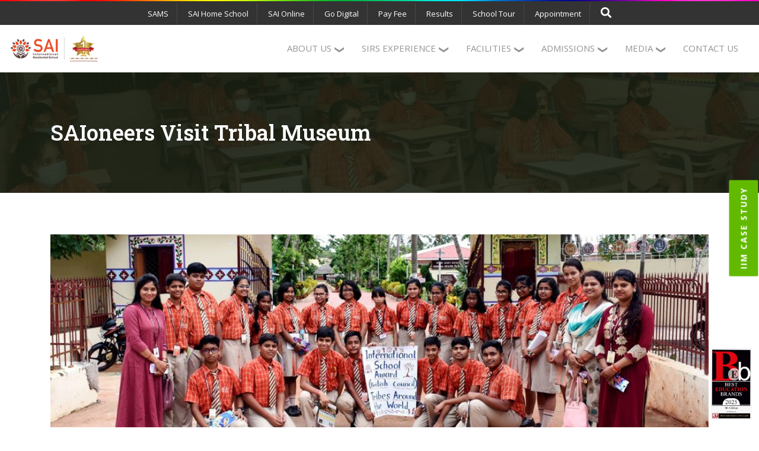

--- FILE ---
content_type: text/html; charset=UTF-8
request_url: https://sirs.edu.in/saioneers-visit-tribal-museum/
body_size: 61008
content:
<!DOCTYPE html>
<html lang="en">
<head>
    
    <!--LeadSquared Tracking Code Start-->
<script type="text/javascript" src="https://web-in21.mxradon.com/t/Tracker.js"></script>
<script type="text/javascript">
      pidTracker('57648');
</script>
<!--LeadSquared Tracking Code End-->

	<meta charset="utf-8">
	<title>
        SAIoneers Visit Tribal Museum - Best Boarding School in Odisha    </title>
	<meta name="viewport" content="width=device-width; initial-scale=1.0; maximum-scale=1.0; user-scalable=0;" />
	<meta name="keywords" content="" />
	<meta name="description" content="" />  
	<link rel="icon" type="image/x-icon" href="https://sirs.edu.in/wp-content/uploads/2022/11/fa-icon.png">
	<meta name="format-detection" content="telephone=no">
	<link href="https://sirs.edu.in/wp-content/themes/ds-child/css/bootstrap.min.css" rel="stylesheet">
	<link href="https://sirs.edu.in/wp-content/themes/ds-child/css/fontawesome-all.css" rel="stylesheet">
	<link rel="stylesheet" href="https://pro.fontawesome.com/releases/v5.10.0/css/all.css" integrity="sha384-AYmEC3Yw5cVb3ZcuHtOA93w35dYTsvhLPVnYs9eStHfGJvOvKxVfELGroGkvsg+p" crossorigin="anonymous"/>
	<link rel="stylesheet" href="https://sirs.edu.in/wp-content/themes/ds-child/css/style.css" type="text/css" media="screen">
	<link rel="stylesheet" href="https://sirs.edu.in/wp-content/themes/ds-child/css/animate.min.css" type="text/css" media="screen">
	<link rel="stylesheet" href="https://sirs.edu.in/wp-content/themes/ds-child/css/owl.carousel.css">
	<link rel="stylesheet" href="https://sirs.edu.in/wp-content/themes/ds-child/css/menu.css">
	<link rel="stylesheet" href="https://sirs.edu.in/wp-content/themes/ds-child/css/pagination.css">
	<link href="https://sirs.edu.in/wp-content/themes/ds-child/css/ace-responsive-menu.css" rel="stylesheet" type="text/css" />
	<script src="https://cdnjs.cloudflare.com/ajax/libs/jquery/3.6.0/jquery.min.js"></script>
	<script src="https://cdn.jsdelivr.net/npm/bootstrap@5.0.2/dist/js/bootstrap.bundle.min.js" integrity="sha384-MrcW6ZMFYlzcLA8Nl+NtUVF0sA7MsXsP1UyJoMp4YLEuNSfAP+JcXn/tWtIaxVXM" crossorigin="anonymous"></script>
	<script src="https://sirs.edu.in/wp-content/themes/ds-child/js/owl.carousel.js"></script>
	<link href="https://sirs.edu.in/wp-content/themes/ds-child/css/magnific-popup.css" rel="stylesheet" type="text/css" />
	<meta name='robots' content='index, follow, max-image-preview:large, max-snippet:-1, max-video-preview:-1' />

	<!-- This site is optimized with the Yoast SEO plugin v19.10 - https://yoast.com/wordpress/plugins/seo/ -->
	<meta name="description" content="“Tell me and I forget, teach me and I may remember, involve me and I learn.” – Confucius adaptation. It was a day-out for the students of SAI International Residential School, to the Odisha State Tribal Museum on July 31, 2019." />
	<link rel="canonical" href="https://sirs.edu.in/saioneers-visit-tribal-museum/" />
	<meta property="og:locale" content="en_US" />
	<meta property="og:type" content="article" />
	<meta property="og:title" content="SAIoneers Visit Tribal Museum - Best Boarding School in Odisha" />
	<meta property="og:description" content="“Tell me and I forget, teach me and I may remember, involve me and I learn.” – Confucius adaptation. It was a day-out for the students of SAI International Residential School, to the Odisha State Tribal Museum on July 31, 2019." />
	<meta property="og:url" content="https://sirs.edu.in/saioneers-visit-tribal-museum/" />
	<meta property="og:site_name" content="Best Boarding School in Odisha" />
	<meta property="article:published_time" content="2019-07-31T05:28:00+00:00" />
	<meta property="article:modified_time" content="2023-01-03T11:18:07+00:00" />
	<meta property="og:image" content="https://sirs.edu.in/wp-content/uploads/2022/11/banner-tribal-1024x335-1.jpg" />
	<meta property="og:image:width" content="1024" />
	<meta property="og:image:height" content="335" />
	<meta property="og:image:type" content="image/jpeg" />
	<meta name="author" content="admin" />
	<meta name="twitter:card" content="summary_large_image" />
	<meta name="twitter:label1" content="Written by" />
	<meta name="twitter:data1" content="admin" />
	<meta name="twitter:label2" content="Est. reading time" />
	<meta name="twitter:data2" content="1 minute" />
	<script type="application/ld+json" class="yoast-schema-graph">{"@context":"https://schema.org","@graph":[{"@type":"WebPage","@id":"https://sirs.edu.in/saioneers-visit-tribal-museum/","url":"https://sirs.edu.in/saioneers-visit-tribal-museum/","name":"SAIoneers Visit Tribal Museum - Best Boarding School in Odisha","isPartOf":{"@id":"https://sirs.edu.in/#website"},"primaryImageOfPage":{"@id":"https://sirs.edu.in/saioneers-visit-tribal-museum/#primaryimage"},"image":{"@id":"https://sirs.edu.in/saioneers-visit-tribal-museum/#primaryimage"},"thumbnailUrl":"https://sirs.edu.in/wp-content/uploads/2022/11/banner-tribal-1024x335-1.jpg","datePublished":"2019-07-31T05:28:00+00:00","dateModified":"2023-01-03T11:18:07+00:00","author":{"@id":"https://sirs.edu.in/#/schema/person/bd2364c6a39e59e6afbf487444652df0"},"description":"“Tell me and I forget, teach me and I may remember, involve me and I learn.” – Confucius adaptation. It was a day-out for the students of SAI International Residential School, to the Odisha State Tribal Museum on July 31, 2019.","breadcrumb":{"@id":"https://sirs.edu.in/saioneers-visit-tribal-museum/#breadcrumb"},"inLanguage":"en-US","potentialAction":[{"@type":"ReadAction","target":["https://sirs.edu.in/saioneers-visit-tribal-museum/"]}]},{"@type":"ImageObject","inLanguage":"en-US","@id":"https://sirs.edu.in/saioneers-visit-tribal-museum/#primaryimage","url":"https://sirs.edu.in/wp-content/uploads/2022/11/banner-tribal-1024x335-1.jpg","contentUrl":"https://sirs.edu.in/wp-content/uploads/2022/11/banner-tribal-1024x335-1.jpg","width":1024,"height":335},{"@type":"BreadcrumbList","@id":"https://sirs.edu.in/saioneers-visit-tribal-museum/#breadcrumb","itemListElement":[{"@type":"ListItem","position":1,"name":"Home","item":"https://sirs.edu.in/"},{"@type":"ListItem","position":2,"name":"SAIoneers Visit Tribal Museum"}]},{"@type":"WebSite","@id":"https://sirs.edu.in/#website","url":"https://sirs.edu.in/","name":"Best Boarding School in Odisha","description":"SAI International Residential School, Bhubaneshwar","potentialAction":[{"@type":"SearchAction","target":{"@type":"EntryPoint","urlTemplate":"https://sirs.edu.in/?s={search_term_string}"},"query-input":"required name=search_term_string"}],"inLanguage":"en-US"},{"@type":"Person","@id":"https://sirs.edu.in/#/schema/person/bd2364c6a39e59e6afbf487444652df0","name":"admin","image":{"@type":"ImageObject","inLanguage":"en-US","@id":"https://sirs.edu.in/#/schema/person/image/","url":"https://secure.gravatar.com/avatar/2f608b117a22b444837c184ac3abfe36e25b415d351e15995ca5242cbc2301bb?s=96&d=mm&r=g","contentUrl":"https://secure.gravatar.com/avatar/2f608b117a22b444837c184ac3abfe36e25b415d351e15995ca5242cbc2301bb?s=96&d=mm&r=g","caption":"admin"},"sameAs":["http://localhost/sirsnew"],"url":"https://sirs.edu.in/author/admin/"}]}</script>
	<!-- / Yoast SEO plugin. -->


<link rel="alternate" title="oEmbed (JSON)" type="application/json+oembed" href="https://sirs.edu.in/wp-json/oembed/1.0/embed?url=https%3A%2F%2Fsirs.edu.in%2Fsaioneers-visit-tribal-museum%2F" />
<link rel="alternate" title="oEmbed (XML)" type="text/xml+oembed" href="https://sirs.edu.in/wp-json/oembed/1.0/embed?url=https%3A%2F%2Fsirs.edu.in%2Fsaioneers-visit-tribal-museum%2F&#038;format=xml" />
<style id='wp-img-auto-sizes-contain-inline-css' type='text/css'>
img:is([sizes=auto i],[sizes^="auto," i]){contain-intrinsic-size:3000px 1500px}
/*# sourceURL=wp-img-auto-sizes-contain-inline-css */
</style>
<style id='wp-block-library-inline-css' type='text/css'>
:root{--wp-block-synced-color:#7a00df;--wp-block-synced-color--rgb:122,0,223;--wp-bound-block-color:var(--wp-block-synced-color);--wp-editor-canvas-background:#ddd;--wp-admin-theme-color:#007cba;--wp-admin-theme-color--rgb:0,124,186;--wp-admin-theme-color-darker-10:#006ba1;--wp-admin-theme-color-darker-10--rgb:0,107,160.5;--wp-admin-theme-color-darker-20:#005a87;--wp-admin-theme-color-darker-20--rgb:0,90,135;--wp-admin-border-width-focus:2px}@media (min-resolution:192dpi){:root{--wp-admin-border-width-focus:1.5px}}.wp-element-button{cursor:pointer}:root .has-very-light-gray-background-color{background-color:#eee}:root .has-very-dark-gray-background-color{background-color:#313131}:root .has-very-light-gray-color{color:#eee}:root .has-very-dark-gray-color{color:#313131}:root .has-vivid-green-cyan-to-vivid-cyan-blue-gradient-background{background:linear-gradient(135deg,#00d084,#0693e3)}:root .has-purple-crush-gradient-background{background:linear-gradient(135deg,#34e2e4,#4721fb 50%,#ab1dfe)}:root .has-hazy-dawn-gradient-background{background:linear-gradient(135deg,#faaca8,#dad0ec)}:root .has-subdued-olive-gradient-background{background:linear-gradient(135deg,#fafae1,#67a671)}:root .has-atomic-cream-gradient-background{background:linear-gradient(135deg,#fdd79a,#004a59)}:root .has-nightshade-gradient-background{background:linear-gradient(135deg,#330968,#31cdcf)}:root .has-midnight-gradient-background{background:linear-gradient(135deg,#020381,#2874fc)}:root{--wp--preset--font-size--normal:16px;--wp--preset--font-size--huge:42px}.has-regular-font-size{font-size:1em}.has-larger-font-size{font-size:2.625em}.has-normal-font-size{font-size:var(--wp--preset--font-size--normal)}.has-huge-font-size{font-size:var(--wp--preset--font-size--huge)}.has-text-align-center{text-align:center}.has-text-align-left{text-align:left}.has-text-align-right{text-align:right}.has-fit-text{white-space:nowrap!important}#end-resizable-editor-section{display:none}.aligncenter{clear:both}.items-justified-left{justify-content:flex-start}.items-justified-center{justify-content:center}.items-justified-right{justify-content:flex-end}.items-justified-space-between{justify-content:space-between}.screen-reader-text{border:0;clip-path:inset(50%);height:1px;margin:-1px;overflow:hidden;padding:0;position:absolute;width:1px;word-wrap:normal!important}.screen-reader-text:focus{background-color:#ddd;clip-path:none;color:#444;display:block;font-size:1em;height:auto;left:5px;line-height:normal;padding:15px 23px 14px;text-decoration:none;top:5px;width:auto;z-index:100000}html :where(.has-border-color){border-style:solid}html :where([style*=border-top-color]){border-top-style:solid}html :where([style*=border-right-color]){border-right-style:solid}html :where([style*=border-bottom-color]){border-bottom-style:solid}html :where([style*=border-left-color]){border-left-style:solid}html :where([style*=border-width]){border-style:solid}html :where([style*=border-top-width]){border-top-style:solid}html :where([style*=border-right-width]){border-right-style:solid}html :where([style*=border-bottom-width]){border-bottom-style:solid}html :where([style*=border-left-width]){border-left-style:solid}html :where(img[class*=wp-image-]){height:auto;max-width:100%}:where(figure){margin:0 0 1em}html :where(.is-position-sticky){--wp-admin--admin-bar--position-offset:var(--wp-admin--admin-bar--height,0px)}@media screen and (max-width:600px){html :where(.is-position-sticky){--wp-admin--admin-bar--position-offset:0px}}

/*# sourceURL=wp-block-library-inline-css */
</style><style id='global-styles-inline-css' type='text/css'>
:root{--wp--preset--aspect-ratio--square: 1;--wp--preset--aspect-ratio--4-3: 4/3;--wp--preset--aspect-ratio--3-4: 3/4;--wp--preset--aspect-ratio--3-2: 3/2;--wp--preset--aspect-ratio--2-3: 2/3;--wp--preset--aspect-ratio--16-9: 16/9;--wp--preset--aspect-ratio--9-16: 9/16;--wp--preset--color--black: #000;--wp--preset--color--cyan-bluish-gray: #abb8c3;--wp--preset--color--white: #fff;--wp--preset--color--pale-pink: #f78da7;--wp--preset--color--vivid-red: #cf2e2e;--wp--preset--color--luminous-vivid-orange: #ff6900;--wp--preset--color--luminous-vivid-amber: #fcb900;--wp--preset--color--light-green-cyan: #7bdcb5;--wp--preset--color--vivid-green-cyan: #00d084;--wp--preset--color--pale-cyan-blue: #8ed1fc;--wp--preset--color--vivid-cyan-blue: #0693e3;--wp--preset--color--vivid-purple: #9b51e0;--wp--preset--color--blue: #0066cc;--wp--preset--color--medium-gray: #666;--wp--preset--color--light-gray: #f1f1f1;--wp--preset--gradient--vivid-cyan-blue-to-vivid-purple: linear-gradient(135deg,rgb(6,147,227) 0%,rgb(155,81,224) 100%);--wp--preset--gradient--light-green-cyan-to-vivid-green-cyan: linear-gradient(135deg,rgb(122,220,180) 0%,rgb(0,208,130) 100%);--wp--preset--gradient--luminous-vivid-amber-to-luminous-vivid-orange: linear-gradient(135deg,rgb(252,185,0) 0%,rgb(255,105,0) 100%);--wp--preset--gradient--luminous-vivid-orange-to-vivid-red: linear-gradient(135deg,rgb(255,105,0) 0%,rgb(207,46,46) 100%);--wp--preset--gradient--very-light-gray-to-cyan-bluish-gray: linear-gradient(135deg,rgb(238,238,238) 0%,rgb(169,184,195) 100%);--wp--preset--gradient--cool-to-warm-spectrum: linear-gradient(135deg,rgb(74,234,220) 0%,rgb(151,120,209) 20%,rgb(207,42,186) 40%,rgb(238,44,130) 60%,rgb(251,105,98) 80%,rgb(254,248,76) 100%);--wp--preset--gradient--blush-light-purple: linear-gradient(135deg,rgb(255,206,236) 0%,rgb(152,150,240) 100%);--wp--preset--gradient--blush-bordeaux: linear-gradient(135deg,rgb(254,205,165) 0%,rgb(254,45,45) 50%,rgb(107,0,62) 100%);--wp--preset--gradient--luminous-dusk: linear-gradient(135deg,rgb(255,203,112) 0%,rgb(199,81,192) 50%,rgb(65,88,208) 100%);--wp--preset--gradient--pale-ocean: linear-gradient(135deg,rgb(255,245,203) 0%,rgb(182,227,212) 50%,rgb(51,167,181) 100%);--wp--preset--gradient--electric-grass: linear-gradient(135deg,rgb(202,248,128) 0%,rgb(113,206,126) 100%);--wp--preset--gradient--midnight: linear-gradient(135deg,rgb(2,3,129) 0%,rgb(40,116,252) 100%);--wp--preset--font-size--small: 13px;--wp--preset--font-size--medium: 20px;--wp--preset--font-size--large: 36px;--wp--preset--font-size--x-large: 42px;--wp--preset--spacing--20: 0.44rem;--wp--preset--spacing--30: 0.67rem;--wp--preset--spacing--40: 1rem;--wp--preset--spacing--50: 1.5rem;--wp--preset--spacing--60: 2.25rem;--wp--preset--spacing--70: 3.38rem;--wp--preset--spacing--80: 5.06rem;--wp--preset--shadow--natural: 6px 6px 9px rgba(0, 0, 0, 0.2);--wp--preset--shadow--deep: 12px 12px 50px rgba(0, 0, 0, 0.4);--wp--preset--shadow--sharp: 6px 6px 0px rgba(0, 0, 0, 0.2);--wp--preset--shadow--outlined: 6px 6px 0px -3px rgb(255, 255, 255), 6px 6px rgb(0, 0, 0);--wp--preset--shadow--crisp: 6px 6px 0px rgb(0, 0, 0);}:where(.is-layout-flex){gap: 0.5em;}:where(.is-layout-grid){gap: 0.5em;}body .is-layout-flex{display: flex;}.is-layout-flex{flex-wrap: wrap;align-items: center;}.is-layout-flex > :is(*, div){margin: 0;}body .is-layout-grid{display: grid;}.is-layout-grid > :is(*, div){margin: 0;}:where(.wp-block-columns.is-layout-flex){gap: 2em;}:where(.wp-block-columns.is-layout-grid){gap: 2em;}:where(.wp-block-post-template.is-layout-flex){gap: 1.25em;}:where(.wp-block-post-template.is-layout-grid){gap: 1.25em;}.has-black-color{color: var(--wp--preset--color--black) !important;}.has-cyan-bluish-gray-color{color: var(--wp--preset--color--cyan-bluish-gray) !important;}.has-white-color{color: var(--wp--preset--color--white) !important;}.has-pale-pink-color{color: var(--wp--preset--color--pale-pink) !important;}.has-vivid-red-color{color: var(--wp--preset--color--vivid-red) !important;}.has-luminous-vivid-orange-color{color: var(--wp--preset--color--luminous-vivid-orange) !important;}.has-luminous-vivid-amber-color{color: var(--wp--preset--color--luminous-vivid-amber) !important;}.has-light-green-cyan-color{color: var(--wp--preset--color--light-green-cyan) !important;}.has-vivid-green-cyan-color{color: var(--wp--preset--color--vivid-green-cyan) !important;}.has-pale-cyan-blue-color{color: var(--wp--preset--color--pale-cyan-blue) !important;}.has-vivid-cyan-blue-color{color: var(--wp--preset--color--vivid-cyan-blue) !important;}.has-vivid-purple-color{color: var(--wp--preset--color--vivid-purple) !important;}.has-black-background-color{background-color: var(--wp--preset--color--black) !important;}.has-cyan-bluish-gray-background-color{background-color: var(--wp--preset--color--cyan-bluish-gray) !important;}.has-white-background-color{background-color: var(--wp--preset--color--white) !important;}.has-pale-pink-background-color{background-color: var(--wp--preset--color--pale-pink) !important;}.has-vivid-red-background-color{background-color: var(--wp--preset--color--vivid-red) !important;}.has-luminous-vivid-orange-background-color{background-color: var(--wp--preset--color--luminous-vivid-orange) !important;}.has-luminous-vivid-amber-background-color{background-color: var(--wp--preset--color--luminous-vivid-amber) !important;}.has-light-green-cyan-background-color{background-color: var(--wp--preset--color--light-green-cyan) !important;}.has-vivid-green-cyan-background-color{background-color: var(--wp--preset--color--vivid-green-cyan) !important;}.has-pale-cyan-blue-background-color{background-color: var(--wp--preset--color--pale-cyan-blue) !important;}.has-vivid-cyan-blue-background-color{background-color: var(--wp--preset--color--vivid-cyan-blue) !important;}.has-vivid-purple-background-color{background-color: var(--wp--preset--color--vivid-purple) !important;}.has-black-border-color{border-color: var(--wp--preset--color--black) !important;}.has-cyan-bluish-gray-border-color{border-color: var(--wp--preset--color--cyan-bluish-gray) !important;}.has-white-border-color{border-color: var(--wp--preset--color--white) !important;}.has-pale-pink-border-color{border-color: var(--wp--preset--color--pale-pink) !important;}.has-vivid-red-border-color{border-color: var(--wp--preset--color--vivid-red) !important;}.has-luminous-vivid-orange-border-color{border-color: var(--wp--preset--color--luminous-vivid-orange) !important;}.has-luminous-vivid-amber-border-color{border-color: var(--wp--preset--color--luminous-vivid-amber) !important;}.has-light-green-cyan-border-color{border-color: var(--wp--preset--color--light-green-cyan) !important;}.has-vivid-green-cyan-border-color{border-color: var(--wp--preset--color--vivid-green-cyan) !important;}.has-pale-cyan-blue-border-color{border-color: var(--wp--preset--color--pale-cyan-blue) !important;}.has-vivid-cyan-blue-border-color{border-color: var(--wp--preset--color--vivid-cyan-blue) !important;}.has-vivid-purple-border-color{border-color: var(--wp--preset--color--vivid-purple) !important;}.has-vivid-cyan-blue-to-vivid-purple-gradient-background{background: var(--wp--preset--gradient--vivid-cyan-blue-to-vivid-purple) !important;}.has-light-green-cyan-to-vivid-green-cyan-gradient-background{background: var(--wp--preset--gradient--light-green-cyan-to-vivid-green-cyan) !important;}.has-luminous-vivid-amber-to-luminous-vivid-orange-gradient-background{background: var(--wp--preset--gradient--luminous-vivid-amber-to-luminous-vivid-orange) !important;}.has-luminous-vivid-orange-to-vivid-red-gradient-background{background: var(--wp--preset--gradient--luminous-vivid-orange-to-vivid-red) !important;}.has-very-light-gray-to-cyan-bluish-gray-gradient-background{background: var(--wp--preset--gradient--very-light-gray-to-cyan-bluish-gray) !important;}.has-cool-to-warm-spectrum-gradient-background{background: var(--wp--preset--gradient--cool-to-warm-spectrum) !important;}.has-blush-light-purple-gradient-background{background: var(--wp--preset--gradient--blush-light-purple) !important;}.has-blush-bordeaux-gradient-background{background: var(--wp--preset--gradient--blush-bordeaux) !important;}.has-luminous-dusk-gradient-background{background: var(--wp--preset--gradient--luminous-dusk) !important;}.has-pale-ocean-gradient-background{background: var(--wp--preset--gradient--pale-ocean) !important;}.has-electric-grass-gradient-background{background: var(--wp--preset--gradient--electric-grass) !important;}.has-midnight-gradient-background{background: var(--wp--preset--gradient--midnight) !important;}.has-small-font-size{font-size: var(--wp--preset--font-size--small) !important;}.has-medium-font-size{font-size: var(--wp--preset--font-size--medium) !important;}.has-large-font-size{font-size: var(--wp--preset--font-size--large) !important;}.has-x-large-font-size{font-size: var(--wp--preset--font-size--x-large) !important;}
/*# sourceURL=global-styles-inline-css */
</style>

<style id='classic-theme-styles-inline-css' type='text/css'>
/*! This file is auto-generated */
.wp-block-button__link{color:#fff;background-color:#32373c;border-radius:9999px;box-shadow:none;text-decoration:none;padding:calc(.667em + 2px) calc(1.333em + 2px);font-size:1.125em}.wp-block-file__button{background:#32373c;color:#fff;text-decoration:none}
/*# sourceURL=/wp-includes/css/classic-themes.min.css */
</style>
<link rel='stylesheet' id='contact-form-7-css' href='https://sirs.edu.in/wp-content/plugins/contact-form-7/includes/css/styles.css?ver=5.7.5.1' type='text/css' media='all' />
<style id='contact-form-7-inline-css' type='text/css'>
.wpcf7 .wpcf7-recaptcha iframe {margin-bottom: 0;}.wpcf7 .wpcf7-recaptcha[data-align="center"] > div {margin: 0 auto;}.wpcf7 .wpcf7-recaptcha[data-align="right"] > div {margin: 0 0 0 auto;}
/*# sourceURL=contact-form-7-inline-css */
</style>
<link rel='stylesheet' id='twentyten-block-style-css' href='https://sirs.edu.in/wp-content/themes/twentyten/blocks.css?ver=20190704' type='text/css' media='all' />
<link rel="https://api.w.org/" href="https://sirs.edu.in/wp-json/" /><link rel="alternate" title="JSON" type="application/json" href="https://sirs.edu.in/wp-json/wp/v2/posts/3978" /><link rel='shortlink' href='https://sirs.edu.in/?p=3978' />
    <meta name="google-site-verification" content="I_I2nUx-8XuR3j9W9OEENwnPvnmamPDcy6hzqMGt-5U" />
	<!-- Google Tag Manager -->
	<script>(function(w,d,s,l,i){w[l]=w[l]||[];w[l].push({'gtm.start':
	new Date().getTime(),event:'gtm.js'});var f=d.getElementsByTagName(s)[0],
	j=d.createElement(s),dl=l!='dataLayer'?'&l='+l:'';j.async=true;j.src=
	'https://www.googletagmanager.com/gtm.js?id='+i+dl;f.parentNode.insertBefore(j,f);
	})(window,document,'script','dataLayer','GTM-M6JM4KV');</script>
	<!-- End Google Tag Manager -->
</head>
<style type="text/css">
	.caonent_box li {
	    list-style: disc;
	}
	.entry-body h3,.entry-body p{
		min-height: 82px;
	}
	.overlay {
		height: 100%;
		width: 100%;
		display: none;
		position: fixed;
		z-index: 999999;
		top: 0;
		left: 0;
		background-color: rgb(0,0,0);
		background-color: rgba(0,0,0, 0.9);
	}
	.overlay-content {
		position: relative;
		top: 46%;
		width: 80%;
		text-align: center;
		margin-top: 30px;
		margin: auto;
	}
	.overlay .closebtn1 {
		position: absolute;
		top: 20px;
		right: 45px;
		font-size: 60px;
		cursor: pointer;
		color: white;
	}
	.overlay .closebtn1:hover {
		color: #ccc;
	}
	.overlay input[type=text] {
		padding: 15px;
		font-size: 17px;
		border: none;
		float: left;
		width: 80%;
		background: white;
	}
	.overlay input[type=text]:hover {
		background: #f1f1f1;
	}
	.overlay button {
		float: left;
		width: 20%;
		padding: 15px;
		background: #ddd;
		font-size: 17px;
		border: none;
		cursor: pointer;
	}
	.overlay button:hover {
		background: #f05022;
	}
</style>

<body>
	<header>
		<div class="header-top-menu">
			<div class="container-fluid">
				<div class="row">
					<div class="col-md-12">
						<div class="menu">
							<nav id="cssmenu" class="head_btm_menu">
								<ul>
																		<li><a href="https://eedutree.com/default/parentLogin.php">SAMS</a></li>
																			<li><a href="https://www.eedutree.com/shs/homeschoolLogin.php">SAI Home School</a></li>
																			<li><a href="http://sirs.edunexttechnologies.com/Index">SAI Online</a></li>
																			<li><a href="https://sirs.edu.in/go-digital/">Go Digital</a></li>
																			<li><a href="http://sirs.edunexttechnologies.com/">Pay Fee</a></li>
																			<li><a href="https://sirs.edu.in/class-results/">Results</a></li>
																		<li><a href="https://youtu.be/xKe6hNtTYv0" target="_blank">School Tour</a>
										<!--<ul>-->
										<!--	<li><a href="https://youtu.be/UQaw9KqgrFc">School Video</a></li>-->
										<!--</ul>-->
									</li>
									<li><a href="https://sirs.edu.in/appointment">Appointment</a></li>
									<li><a href="javascript:void(0)" onclick="openSearch()"><i class="fas fa-search"></i></a></li>
								</ul>
							</nav>
						</div>
					</div>
				</div>
			</div>  
		</div>
		<div class="header-top-logo">
			<div class="container-fluid">
				<div class="row">
					<div class="col-md-12">
						<div class="header-top-logo1">
							<div class="header-top-logo-left">
								<a href="https://sirs.edu.in"><img src="https://sirs.edu.in/wp-content/uploads/2022/11/logo-1.png" alt=""/></a>
							</div>
							<div class="header-top-logo-right">
								<nav>
									<!-- Menu Toggle btn-->
									<div class="menu-toggle">
										<h3>Menu</h3>
										<button type="button" id="menu-btn">
											<span class="icon-bar"></span>
											<span class="icon-bar"></span>
											<span class="icon-bar"></span>
										</button>
									</div>
									<!-- Responsive Menu Structure-->
									<!--Note: declare the Menu style in the data-menu-style="horizontal" (options: horizontal, vertical, accordion) -->
									<ul id="respMenu" class="ace-responsive-menu" data-menu-style="horizontal">
										<li>
											<a href="javascript:;">
												<span class="title">ABOUT US </span>
												<span class="arrow"></span>
											</a>
											<!-- Level Two-->
											<ul>
												<li><a href="https://sirs.edu.in/shri-sai-baba-of-shirdi">Shri SAI Baba of Shirdi</a></li>
												<li><a href="https://sirs.edu.in/guru-shishya-parampara">Guru Shishya Parampara</a></li>    
												<li><a href="https://sirs.edu.in/mission-vision-commitments">Mission, Vision &amp; Commitments</a></li>    
												<li><a href="https://sirs.edu.in/awards">Awards</a></li>    
												<li>
													<a href="javascript:;">SAI International Education Group <span class="arrow"></span>
													</a>
													<ul>
														<li><a href="https://sirs.edu.in/sai-international-residential-school">The School – SIRS</a></li>
														<li><a href="https://sirs.edu.in/sai-international-school">SAI International School</a></li>
														<li><a href="https://sirs.edu.in/sai-angan">SAI Angan</a></li>
														<!--<li><a href="https://sirs.edu.in/sai-international-college-of-commerce">SAI Int College of Commerce</a></li>-->
													</ul>
												</li>
												<li>
													<a href="javascript:;">Leadership Team <span class="arrow"></span>
													</a>
													<ul>
														<li><a href="https://sirs.edu.in/our-chairman">The Founder</a></li>
														<li><a href="https://sirs.edu.in/the-chairperson">The Chairperson</a></li>
														<li><a href="https://sirs.edu.in/the-headmaster">The Headmaster</a></li>
														<li><a href="https://sirs.edu.in/the-dhm">The Deputy Headmaster</a></li>
													</ul>
												</li>
												<li>
													<a href="javascript:;">Advisor <span class="arrow"></span></a>
													<ul>
														<li><a href="https://sirs.edu.in/dr-sumer-bahadur-singh">Dr. Sumer Bahadur Singh</a></li>
													</ul>
												</li>
												<li>
													<a href="javascript:;">Advisory Board Members <span class="arrow"></span>
													</a>
													<ul>
														<li><a href="https://sirs.edu.in/dr-c-b-satpathy">Dr. C B Satpathy</a></li>
														<li><a href="https://sirs.edu.in/dr-damodar-acharya">Dr. Damodar Acharya</a></li>
														<li><a href="https://sirs.edu.in/dr-prasant-mohapatra">Dr. Prasant Mohapatra</a></li>
														<li><a href="https://sirs.edu.in/dr-p-c-jain">Dr. P C Jain</a></li>
														<li><a href="https://sirs.edu.in/ca-p-r-ramesh">CA P R Ramesh</a></li>
														<li><a href="https://sirs.edu.in/shri-amitabh-jhingan">Shri Amitabh Jhingan</a></li>
														<li><a href="https://sirs.edu.in/shri-rakesh-sethi">Shri Rakesh Sethi</a></li>
														<li><a href="https://sirs.edu.in/ms-ameeta-mulla-wattal">Ms. Ameeta Mulla Wattal</a></li>
														<li><a href="https://sirs.edu.in/shri-ronesh-puri">Shri Ronesh Puri</a></li>
													</ul>
												</li>
												<li><a href="https://sirs.edu.in/student-council">Student Council</a></li>
												<!--<li><a href="/work-with-us">Work with us</a></li>   -->
											</ul>
										</li>
										<li>
											<a class="" href="javascript:;">
												<span class="title">SIRS EXPERIENCE </span>
												<span class="arrow"></span>
											</a>
											<ul>
												<li>
													<a href="javascript:;">Academics &amp; Beyond <span class="arrow"></span>
													</a>
													<ul>
														<li><a href="https://sirs.edu.in/academics">Academics</a></li>
														<li><a href="https://sirs.edu.in/assessment">Assessment</a></li>
													</ul>
												</li>
												<li>
													<a href="javascript:;">Visual-Performing Arts &amp; Beyond <span class="arrow"></span>
													</a>
													<ul>
														<li><a href="https://sirs.edu.in/fine-arts">Fine Arts</a></li>
														<li><a href="https://sirs.edu.in/media-training">Media Training</a></li>
														<li><a href="https://sirs.edu.in/celebrations-events">Celebrations &amp; Events</a></li>
														<li><a href="https://sirs.edu.in/house-activities">House Activities</a></li>
														<li><a href="https://sirs.edu.in/clubs-societies">Clubs &amp; Societies</a></li>
													</ul>
												</li>
												<li>
													<a href="javascript:;">Recognition &amp; Beyond <span class="arrow"></span></a>
													<ul>
														<li><a href="https://sirs.edu.in/recognition-awards">Recognition &amp; Awards</a></li>
														<li><a href="https://sirs.edu.in/career-connect">Career Connect</a></li>
														<li><a href="https://saiinternational.edu.in/career-results/">Career Results</a></li>
													</ul>
												</li>
												<li>
													<a href="javascript:;">Leadership &amp; Beyond <span class="arrow"></span>
													</a>
													<ul>
														<li><a href="https://sirs.edu.in/leadership-personal-development">Leadership &amp; Personality</a></li>
														<li><a href="https://sirs.edu.in/ethics-empathy">Ethics &amp; Empathy</a></li>
														<li><a href="https://sirs.edu.in/entrepreneurship-innovation">Entrepreneurship &amp; Innovation</a></li>
														<li><a href="https://sirs.edu.in/global-citizenship">Global Citizenship</a></li>
														<li><a href="https://saiinternational.edu.in/global-saioneers/">Global SAIoneers</a></li>
													</ul>
												</li>
												<li>
													<a href="javascript:;">Sports &amp; Beyond <span class="arrow"></span>
													</a>
													<ul>
														<li><a href="https://sirs.edu.in/sports-beyond">Sports</a></li>
														<li><a href="https://sirs.edu.in/well-being-life-skills">Well Being &amp; Life Skills</a></li>
													</ul>
												</li>
												<li>
													<a href="javascript:;">Boarding &amp; Beyond <span class="arrow"></span></a>
													<ul>
														<li><a href="https://sirs.edu.in/hostel-life">Hostel Life</a></li>
														<li><a href="https://sirs.edu.in/nurturing">Nurturing</a></li>
														<li><a href="https://sirs.edu.in/safety-security">Safety &amp; Security</a></li>
													</ul>
												</li>
												<li>
													<a href="javascript:;">Digital &amp; Beyond <span class="arrow"></span></a>
													<ul>
														<li><a href="https://sirs.edu.in/digital-literacy">Digital Intervention</a></li>
														<li><a href="https://sirs.edu.in/digital-counseling">Digital Counseling</a></li>
													</ul>
												</li>
											</ul>
										</li>
										<li>
											<a href="javascript:;">
												<span class="title">FACILITIES </span><span class="arrow"></span>
											</a>
											<!-- Level Two-->
											<ul>
												<li><a href="https://sirs.edu.in/smart-green-campus">Smart & Green Campus</a></li>
											</ul>
										</li>
										<li>
											<a class="" href="javascript:;">
												<span class="title">ADMISSIONS </span> <span class="arrow"></span>
											</a>
											<ul>
												<li><a href="https://sirs.edu.in/process-guidelines">Process &amp; Guidelines</a></li>
												<li><a href="https://sirs.edu.in/admission">Admission Enquiry</a></li>   
												<!--<li><a href="https://sirs.edu.in/transfer-certificate">Transfer Certificate</a></li>    -->
											</ul>
										</li>
										<li>
											<a class="" href="javascript:;">
												<span class="title">MEDIA </span><span class="arrow"></span>
											</a>
											<ul>
												<li><a href="https://sirs.edu.in/news-mentions">News Mentions</a></li>
												<li><a href="https://sirs.edu.in/weekly-bulletin">Weekly Bulletins</a></li>    
												<li><a href="https://sirs.edu.in/photo-gallery">Gallery</a></li>
												<li><a href="https://sirs.edu.in/news">News &amp; Events</a></li>
												<li><a href="https://sirs.edu.in/press-releases">Press Release</a></li>
												<li><a href="https://sirs.edu.in/radio-orange-99-9">Radio Orange 99.9</a></li>
												<li><a href="https://sirs.edu.in/sai-tv">SAI TV</a></li>    
												<li><a href="https://sirs.edu.in/blog">Blog</a></li>    
											</ul>
										</li>
										<li class="last ">
											<a href="https://sirs.edu.in/contact-us">
												<span class="title">CONTACT US</span>
											</a>
										</li>
									</ul>
								</nav>
							</div>
						</div>  
					</div>
				</div>
			</div>  
		</div>
	</header><style type="text/css">
    .blog-dtls figure img {
        width: 100%;
    }
    .blog-dtls p{
        text-align: justify;
    }
</style>
<!--============================= Banner =============================-->
<div class="inner-banner" style="background:url(https://sirs.edu.in/wp-content/themes/ds-child/images/SIRS-117-1.jpg) no-repeat center center; background-size:cover;" >
    <div class="container">
        <div class="row">
            <div class="col-md-12">
                <h1>SAIoneers Visit Tribal Museum</h1>
            </div>
        </div>
    </div>
</div>
<div class="body-work">
    <div class="container">
        <div class="row">
            <div class="col-md-12">
                <div class="blog-left">
                    <div class="blog-dtls">
                    <figure>
                        <img src="https://sirs.edu.in/wp-content/uploads/2022/11/banner-tribal-1024x335-1.jpg" alt="" title=""> 
                    </figure>
                    <div class="gt_news_meta default_width">
                        <!-- <h4>Teacher’s Day Celebrations at SIRS</h4> -->
                        <ul>
                            <li>
                                <i class="fa fa-calendar"></i>  31 Jul, 2019                                
                            </li>
                        </ul>
                    </div>
                    <!-- wp:paragraph -->
<p><em><strong>“Tell me and I forget, teach me and I may remember, involve me and I learn.” – </strong></em>Confucius adaptation</p>
<!-- /wp:paragraph -->

<!-- wp:paragraph -->
<p>It was a day-out for the students of SAI International Residential School, to the Odisha State Tribal Museum on July 31, 2019. It was a completely an interactive day out, that augmented the reality glasses for the students. They got the privilege to witness the traditional dress, bead ornaments, silver collars, coin necklaces, elaborate headdresses, ornate wind pipes and musical instruments in one of the gallery while in the other one they saw the weapons used by the tribals in those days for fishing hunting and agriculture.</p>
<!-- /wp:paragraph -->

<!-- wp:paragraph -->
<p>What caught the eyes of the students were the replicas of traditional houses from the Gadaba, Kandha, Santal, Saora and other tribes behind the museum.</p>
<!-- /wp:paragraph -->

<!-- wp:paragraph -->
<p>The Children took back with them memories and notes about the tribal history. History is an interesting subject when one gets to visualise it, and SIRS strives to make learning enjoyable with such outings. Students had a time of great learning and experience at the museum.</p>
<!-- /wp:paragraph -->                    </div>
                    <div class="thumbnail-gallery">
                        <div class="row">
                                                    <div class="col-md-3">
                                <div class="gallery-box">
                                    <a class="example-image-link" href="https://sirs.edu.in/wp-content/uploads/2022/11/tribal-1.jpg" data-lightbox="example-set" data-title="SAIoneers Visit Tribal Museum">
                                        <img src="https://sirs.edu.in/wp-content/uploads/2022/11/tribal-1.jpg" alt="SAIoneers Visit Tribal Museum"/>
                                    </a>    
                                </div>
                            </div>
                                                    <div class="col-md-3">
                                <div class="gallery-box">
                                    <a class="example-image-link" href="https://sirs.edu.in/wp-content/uploads/2022/11/tribal-2.jpg" data-lightbox="example-set" data-title="SAIoneers Visit Tribal Museum">
                                        <img src="https://sirs.edu.in/wp-content/uploads/2022/11/tribal-2.jpg" alt="SAIoneers Visit Tribal Museum"/>
                                    </a>    
                                </div>
                            </div>
                                                    <div class="col-md-3">
                                <div class="gallery-box">
                                    <a class="example-image-link" href="https://sirs.edu.in/wp-content/uploads/2022/11/tribal-3.jpg" data-lightbox="example-set" data-title="SAIoneers Visit Tribal Museum">
                                        <img src="https://sirs.edu.in/wp-content/uploads/2022/11/tribal-3.jpg" alt="SAIoneers Visit Tribal Museum"/>
                                    </a>    
                                </div>
                            </div>
                                                    <div class="col-md-3">
                                <div class="gallery-box">
                                    <a class="example-image-link" href="https://sirs.edu.in/wp-content/uploads/2022/11/tribal-4.jpg" data-lightbox="example-set" data-title="SAIoneers Visit Tribal Museum">
                                        <img src="https://sirs.edu.in/wp-content/uploads/2022/11/tribal-4.jpg" alt="SAIoneers Visit Tribal Museum"/>
                                    </a>    
                                </div>
                            </div>
                                                    <div class="col-md-3">
                                <div class="gallery-box">
                                    <a class="example-image-link" href="https://sirs.edu.in/wp-content/uploads/2022/11/tribal-5-1.jpg" data-lightbox="example-set" data-title="SAIoneers Visit Tribal Museum">
                                        <img src="https://sirs.edu.in/wp-content/uploads/2022/11/tribal-5-1.jpg" alt="SAIoneers Visit Tribal Museum"/>
                                    </a>    
                                </div>
                            </div>
                                                    <div class="col-md-3">
                                <div class="gallery-box">
                                    <a class="example-image-link" href="https://sirs.edu.in/wp-content/uploads/2022/11/tribal-6.jpg" data-lightbox="example-set" data-title="SAIoneers Visit Tribal Museum">
                                        <img src="https://sirs.edu.in/wp-content/uploads/2022/11/tribal-6.jpg" alt="SAIoneers Visit Tribal Museum"/>
                                    </a>    
                                </div>
                            </div>
                                                    <div class="col-md-3">
                                <div class="gallery-box">
                                    <a class="example-image-link" href="https://sirs.edu.in/wp-content/uploads/2022/11/tribal-7.jpg" data-lightbox="example-set" data-title="SAIoneers Visit Tribal Museum">
                                        <img src="https://sirs.edu.in/wp-content/uploads/2022/11/tribal-7.jpg" alt="SAIoneers Visit Tribal Museum"/>
                                    </a>    
                                </div>
                            </div>
                                                    <div class="col-md-3">
                                <div class="gallery-box">
                                    <a class="example-image-link" href="https://sirs.edu.in/wp-content/uploads/2022/11/tribal-8.jpg" data-lightbox="example-set" data-title="SAIoneers Visit Tribal Museum">
                                        <img src="https://sirs.edu.in/wp-content/uploads/2022/11/tribal-8.jpg" alt="SAIoneers Visit Tribal Museum"/>
                                    </a>    
                                </div>
                            </div>
                                                    <div class="col-md-3">
                                <div class="gallery-box">
                                    <a class="example-image-link" href="https://sirs.edu.in/wp-content/uploads/2022/11/tribal-9.jpg" data-lightbox="example-set" data-title="SAIoneers Visit Tribal Museum">
                                        <img src="https://sirs.edu.in/wp-content/uploads/2022/11/tribal-9.jpg" alt="SAIoneers Visit Tribal Museum"/>
                                    </a>    
                                </div>
                            </div>
                                                    <div class="col-md-3">
                                <div class="gallery-box">
                                    <a class="example-image-link" href="https://sirs.edu.in/wp-content/uploads/2022/11/tribal-10.jpg" data-lightbox="example-set" data-title="SAIoneers Visit Tribal Museum">
                                        <img src="https://sirs.edu.in/wp-content/uploads/2022/11/tribal-10.jpg" alt="SAIoneers Visit Tribal Museum"/>
                                    </a>    
                                </div>
                            </div>
                                                    <div class="col-md-3">
                                <div class="gallery-box">
                                    <a class="example-image-link" href="https://sirs.edu.in/wp-content/uploads/2022/11/tribal-11.jpg" data-lightbox="example-set" data-title="SAIoneers Visit Tribal Museum">
                                        <img src="https://sirs.edu.in/wp-content/uploads/2022/11/tribal-11.jpg" alt="SAIoneers Visit Tribal Museum"/>
                                    </a>    
                                </div>
                            </div>
                                                    <div class="col-md-3">
                                <div class="gallery-box">
                                    <a class="example-image-link" href="https://sirs.edu.in/wp-content/uploads/2022/11/tribal-12.jpg" data-lightbox="example-set" data-title="SAIoneers Visit Tribal Museum">
                                        <img src="https://sirs.edu.in/wp-content/uploads/2022/11/tribal-12.jpg" alt="SAIoneers Visit Tribal Museum"/>
                                    </a>    
                                </div>
                            </div>
                                                    <div class="col-md-3">
                                <div class="gallery-box">
                                    <a class="example-image-link" href="https://sirs.edu.in/wp-content/uploads/2022/11/tribal-13.jpg" data-lightbox="example-set" data-title="SAIoneers Visit Tribal Museum">
                                        <img src="https://sirs.edu.in/wp-content/uploads/2022/11/tribal-13.jpg" alt="SAIoneers Visit Tribal Museum"/>
                                    </a>    
                                </div>
                            </div>
                                                    <div class="col-md-3">
                                <div class="gallery-box">
                                    <a class="example-image-link" href="https://sirs.edu.in/wp-content/uploads/2022/11/tribal-14.jpg" data-lightbox="example-set" data-title="SAIoneers Visit Tribal Museum">
                                        <img src="https://sirs.edu.in/wp-content/uploads/2022/11/tribal-14.jpg" alt="SAIoneers Visit Tribal Museum"/>
                                    </a>    
                                </div>
                            </div>
                         
                        </div>
                    </div>
                    <div class="gt_news_tags">
                        <h5><i class="fa fa-tag"></i></h5>
                        <ul>
                            <li><a href="https://www.facebook.com/sharer.php?u=https://sirs.edu.in/saioneers-visit-tribal-museum/"><i class="fab fa-facebook-f"></i></a></li>
                            <li><a href="https://twitter.com/intent/tweet?url=https://sirs.edu.in/saioneers-visit-tribal-museum/&text=SAIoneers Visit Tribal Museum&via=SAI_Edu_In&hashtags=saiinternationalschool"><i class="fab fa-twitter"></i></a></li>
                            <li><a href="https://www.linkedin.com/sharing/share-offsite/?url=https://sirs.edu.in/saioneers-visit-tribal-museum/"><i class="fab fa-linkedin-in"></i></a></li>
                            <!-- <li><a href="#"><i class="fab fa-google-plus-g"></i></a></li>
                            <li><a href="#"><i class="fab fa-instagram"></i></a></li> -->
                        </ul>
                    </div>
                </div>
          </div>
            <!-- <div class="col-md-3">
                 <div class="blog-right">
                     <h6>Categories</h6>
                     <ul>
                   <li><a href="https://sirs.edu.in/category/boarding-school-for-boys/">Boarding School for Boys</a></li>
                   <li><a href="https://sirs.edu.in/category/boarding-schools/">Boarding Schools</a></li>
                   <li><a href="https://sirs.edu.in/category/day-boarding-school/">Day Boarding School</a></li>
                   <li><a href="https://sirs.edu.in/category/international-school/">International School</a></li>
                   <li><a href="https://sirs.edu.in/category/private-boarding-high-school/">Private Boarding High School</a></li>
                   <li><a href="https://sirs.edu.in/category/residential-school-bhubaneshwar/">Residential School Bhubaneshwar</a></li>
                   <li><a href="https://sirs.edu.in/category/residential-school-in-odisha/">Residential School in Odisha</a></li>
                   <li><a href="https://sirs.edu.in/category/residential-schools/">Residential Schools</a></li>
                   <li><a href="https://sirs.edu.in/category/sai-international-residential-school/">SAI International Residential School</a></li>
                   <li><a href="https://sirs.edu.in/category/sai-international-school/">Sai International School</a></li>
                   <li><a href="https://sirs.edu.in/category/school/">School</a></li>
                  </ul>
                </div>   
                <div class="blog-right tags">
                     <h6>Tags</h6>
                    <ul>
                        <li><a href="#">Best Boarding High School India</a></li>
                        <li><a href="#">best boarding school for boys in India</a></li>
                        <li><a href="#">Best Boarding High School India</a></li>
                        <li><a href="#">Best Boarding High School India</a></li>
                        <li><a href="#">Best Boarding High School India</a></li>
                        <li><a href="#">Best Boarding High School India</a></li>
                    </ul>
                </div>
            </div> -->
        </div>
    </div>
</div>

<!--============================= Footer =============================-->
<footer>
	<div class="subscribe-footer">
		<div class="container">
			<div class="row">
				<div class="col-md-12">
					<div class="form-group">
						<input type="text" class="form-control" id="inputPassword" placeholder="Enter your email">
						<button type="submit" class="send-btn">SUBSCRIBE</button>  
					</div>
				</div>
			</div>
		</div>  
	</div>
	<div class="footer-top">
		<div class="container">
			<div class="row">
				<div class="col-lg-3 col-md-6 footer-links">
					<h5>KEY INFORMATION</h5>
					<ul>
												<li><a href="https://sirs.edu.in/our-chairman/">Founder’s Message</a></li>
												<li><a href="https://sirs.edu.in/term-of-use/">Terms of Use</a></li>
												<li><a href="https://sirs.edu.in/privacy-policy/">Privacy Policy</a></li>
												<li><a href="https://sirs.edu.in/disclaimer/">Disclaimer</a></li>
												<li><a href="https://sirs.edu.in/contact-us/">Contact Us</a></li>
											</ul>
				</div>
				<div class="col-lg-3 col-md-6 footer-connect">
					<h5>CONNECT WITH US</h5>
					<ul>
						                    
						<li><a href="https://www.facebook.com/SAI-International-Residential-School-2419529328272226/" class="facebook" target="_blank">
							<!-- 						<i class="<//?=$icon_class?>"></i> -->
							<i class="fab fa-facebook"></i>							</a></li>
						                    
						<li><a href="https://twitter.com/SAI_Edu_In" class="twitter" target="_blank">
							<!-- 						<i class="<//?=$icon_class?>"></i> -->
							<svg xmlns="http://www.w3.org/2000/svg" width="16" height="16" viewBox="0 0 24 24"><!-- Icon from All by undefined - undefined --><path fill="currentColor" d="m17.687 3.063l-4.996 5.711l-4.32-5.711H2.112l7.477 9.776l-7.086 8.099h3.034l5.469-6.25l4.78 6.25h6.102l-7.794-10.304l6.625-7.571zm-1.064 16.06L5.654 4.782h1.803l10.846 14.34z"></path></svg>							</a></li>
						                    
						<li><a href="https://www.youtube.com/user/saischoolodisha" class="youtube" target="_blank">
							<!-- 						<i class="<//?=$icon_class?>"></i> -->
							<i class="fab fa-youtube"></i>							</a></li>
						                    
						<li><a href="https://www.linkedin.com/company/sai-international-residential-page/" class="linkedin" target="_blank">
							<!-- 						<i class="<//?=$icon_class?>"></i> -->
							<i class="fab fa-linkedin-in"></i>							</a></li>
												<li><img src="https://sirs.edu.in/wp-content/themes/ds-child/images/chart.png"></li>
					</ul>
				</div>
				<div class="col-lg-3 col-md-6 footer-address">
					<h5>City Office</h5>
					<ul>
						<li><i class="fas fa-map-marker-alt"></i>
Plot - 5A, Chandrasekharpur, Infocity Road, Bhubaneswar - 751024, Odisha, INDIA
</li>
						<li><i class="fas fa-phone-alt"></i><a href="tel:
+91 8114368700
">
+91 8114368700
</a></li>
						<li><i class="fas fa-envelope"></i> <a href="mailto:
admissions@sirs.edu.in
">
admissions@sirs.edu.in
</a></li>
					</ul>
				</div>
				<div class="col-lg-3 col-md-6 footer-address">
					<h5>Campus Address</h5>
					<ul>
						<li><i class="fas fa-map-marker-alt"></i>
SAI International Residential School, SAI Vihar, 1400 Ramdaspur, Nuagaon, Cuttack-754008, Odisha, INDIA
</li>
						<li><i class="fas fa-phone-alt"></i><a href="tel:
0671-7100100
">
0671-7100100
</a></li>
						<li><i class="fas fa-envelope"></i> <a href="mailto:
info@sirs.edu.in
">
info@sirs.edu.in
</a></li>
					</ul>
				</div>  
			</div>
		</div>  
	</div>
	<div class="footer-btm">
		<div class="container">
			<div class="row">
				<div class="col-md-6">
					<!-- wp:html -->
<p>Copyright © <span id="current-year"></span> -&nbsp;<a href="https://sirs.edu.in/" data-type="URL" data-id="https://sirs.edu.in/">Best Boarding School in Odisha</a>&nbsp;. | All Rights Reserved</p>

<script>
var currentYear = new Date().getFullYear();
document.getElementById("current-year").innerHTML = currentYear;
</script>
<!-- /wp:html -->				</div>
				<div class="col-md-6 footer-right">
					<!-- wp:paragraph -->
<p>Powered By: <a href="https://sirs.edu.in/" data-type="URL" data-id="https://sirs.edu.in/">SAI International Residential School</a></p>
<!-- /wp:paragraph --></a>
			</div>
		</div>
	</div>  
	</div>
</footer>       
<!--============================= Scripts =============================-->
<a href="https://saiinternational.edu.in/news/sai-international-school-in-pursuit-of-academic-happiness-by-iim-calcutta/" class="float2" target="_blank">IIM CASE STUDY</a> 
<!--<a href="#" class="back-to-top" style="display: none;"><i class="fa fa-arrow-up" aria-hidden="true"></i></a>-->

<!-- Bottom Right Image Start -->
<a href="https://sirs.edu.in/admission-enquiry/" target="_blank" style="position: fixed; right: 12px; bottom: 12px; z-index: 99;">
	<img width="70" src="https://sirs.edu.in/wp-content/themes/ds-child/images/bed-2025.jpeg" />
</a>
<!-- Bottom Right Image End -->

<script>            
	jQuery(document).ready(function() {
		var offset = 220;
		var duration = 500;
		jQuery(window).scroll(function() {
			if (jQuery(this).scrollTop() > offset) {
				jQuery('.back-to-top').fadeIn(duration);
			} else {
				jQuery('.back-to-top').fadeOut(duration);
			}
		});
		jQuery('.back-to-top').click(function(event) {
			event.preventDefault();
			jQuery('html, body').animate({scrollTop: 0}, duration);
			return false;
		})
	});
</script> 
<script>
	jQuery("#banner-slider").owlCarousel({
		lazyLoad: true,
		loop: false,
		margin:0,
		responsiveClass: true,
		animateOut: 'fadeOut',
		animateIn: 'fadeIn',
		autoplay:true,
		autoplayTimeout:5000,
		autoplayHoverPause:false,
		mouseDrag: true,
		touchDrag: true,
		smartSpeed: 1000,
		nav: true,
		navText : ["<i class='far fa-chevron-left sp'></i>","<i class='far fa-chevron-right sp'></i>"],
		dots:false,
		responsive: {
			0: {
				items: 1
			},
			600: {
				items:1
			},
			1024: {
				items: 1
			},
			1366: {
				items: 1
			}
		}
	});
</script>   
<script>
	jQuery("#saioneers-slider").owlCarousel({
		lazyLoad: true,
		loop: true,
		margin:40,
		responsiveClass: true,
		animateOut: 'fadeOut',
		animateIn: 'fadeIn',
		autoplay:true,
		autoplayTimeout:5000,
		autoplayHoverPause:false,
		mouseDrag: true,
		touchDrag: true,
		smartSpeed: 1000,
		nav: false,
		navText : ["<i class='far fa-chevron-left sp'></i>","<i class='far fa-chevron-right sp'></i>"],
		dots:false,
		responsive: {
			0: {
				items:2
			},
			600: {
				items:4
			},
			1024: {
				items: 5
			},
			1366: {
				items: 7
			}
		}
	});
</script>
<script>
	jQuery("#blog-slider,#speak-slider").owlCarousel({
		lazyLoad: true,
		loop: true,
		margin:40,
		responsiveClass: true,
		animateOut: 'fadeOut',
		animateIn: 'fadeIn',
		autoplay:true,
		autoplayTimeout:5000,
		autoplayHoverPause:false,
		mouseDrag: true,
		touchDrag: true,
		smartSpeed: 1000,
		nav: false,
		navText : ["<i class='far fa-chevron-left sp'></i>","<i class='far fa-chevron-right sp'></i>"],
		dots:false,
		responsive: {
			0: {
				items: 2
			},
			600: {
				items:2
			},
			1024: {
				items: 3
			},
			1366: {
				items: 3
			}
		}
	});
</script>   
<script>
	jQuery("#partner-slider1,#partner-slider2,#partner-slider3").owlCarousel({
		lazyLoad: true,
		loop: true,
		margin:20,
		responsiveClass: true,
		animateOut: 'fadeOut',
		animateIn: 'fadeIn',
		autoplay:true,
		autoplayTimeout:5000,
		autoplayHoverPause:false,
		mouseDrag: true,
		touchDrag: true,
		smartSpeed: 1000,
		nav: false,
		navText : ["<i class='far fa-chevron-left sp'></i>","<i class='far fa-chevron-right sp'></i>"],
		dots:false,
		responsive: {
			0: {
				items: 2
			},
			600: {
				items:2
			},
			1024: {
				items: 3
			},
			1366: {
				items: 3
			}
		}
	});
</script>   
<script>
	jQuery("#our_awards").owlCarousel({
		lazyLoad: true,
		loop: true,
		margin:20,
		responsiveClass: true,
		animateOut: 'fadeOut',
		animateIn: 'fadeIn',
		autoplay:true,
		autoplayTimeout:5000,
		autoplayHoverPause:false,
		mouseDrag: true,
		touchDrag: true,
		smartSpeed: 1000,
		nav: false,
		navText : ["<i class='far fa-chevron-left sp'></i>","<i class='far fa-chevron-right sp'></i>"],
		dots:false,
		responsive: {
			0: {
				items: 1
			},
			600: {
				items: 1
			},
			1024: {
				items: 1
			},
			1366: {
				items: 1
			}
		}
	});
</script>
<script>
	jQuery("#our_events").owlCarousel({
		lazyLoad: true,
		loop: true,
		margin:20,
		responsiveClass: true,
		animateOut: 'fadeOut',
		animateIn: 'fadeIn',
		autoplay:true,
		autoplayTimeout:5000,
		autoplayHoverPause:false,
		mouseDrag: true,
		touchDrag: true,
		smartSpeed: 1000,
		nav: false,
		navText : ["<i class='far fa-chevron-left sp'></i>","<i class='far fa-chevron-right sp'></i>"],
		dots:false,
		responsive: {
			0: {
				items: 1
			},
			600: {
				items: 1
			},
			1024: {
				items: 1
			},
			1366: {
				items: 1
			}
		}
	});
</script>
<script src="https://sirs.edu.in/wp-content/themes/ds-child/js/menu.js"></script>
<script src="https://sirs.edu.in/wp-content/themes/ds-child/js/lightbox-plus-jquery.min.js"></script>
<script type="text/javascript">
	$("#cssmenu").menumaker({
		title: "",
		format: "multitoggle"
	});
</script>   
<script src="https://sirs.edu.in/wp-content/themes/ds-child/js/ace-responsive-menu.js" type="text/javascript"></script>
<script type="text/javascript">
	$(document).ready(function () {
		$("#respMenu").aceResponsiveMenu({
			resizeWidth: '768', // Set the same in Media query
			animationSpeed: 'fast', //slow, medium, fast
			accoridonExpAll: false //Expands all the accordion menu on click
		});
	});
</script>
<script>
	lightbox.option({
		'alwaysShowNavOnTouchDevices': false,
		'wrapAround': true
	})
</script>
<link rel="stylesheet" href="https://sirs.edu.in/wp-content/themes/ds-child/css/lightbox.min.css">


<script type="text/javascript">
	jQuery(window).on('load', function() {
		jQuery('#myModal').modal('show');
	});

	jQuery("#myModal").on('hidden.bs.modal', function (e) {
		jQuery("#myModal iframe").attr("src", jQuery("#myModal iframe").attr("src"));
	});
</script>

<div id="myOverlay" class="overlay">
	<span class="closebtn1" onclick="closeSearch()" title="Close Overlay">×</span>
	<div class="overlay-content">
		<form action="https://sirs.edu.in">
			<input type="text" placeholder="Search.." name="s" autocomplete="off">
			<button type="submit"><i class="fa fa-search"></i></button>
		</form>
	</div>
</div>

<script>
	function openSearch() {
		document.getElementById("myOverlay").style.display = "block";
	}

	function closeSearch() {
		document.getElementById("myOverlay").style.display = "none";
	}
</script>
<script type="speculationrules">
{"prefetch":[{"source":"document","where":{"and":[{"href_matches":"/*"},{"not":{"href_matches":["/wp-*.php","/wp-admin/*","/wp-content/uploads/*","/wp-content/*","/wp-content/plugins/*","/wp-content/themes/ds-child/*","/wp-content/themes/twentyten/*","/*\\?(.+)"]}},{"not":{"selector_matches":"a[rel~=\"nofollow\"]"}},{"not":{"selector_matches":".no-prefetch, .no-prefetch a"}}]},"eagerness":"conservative"}]}
</script>
					<script type="text/javascript" src="https://web-in21.mxradon.com/t/Tracker.js"></script>
					<script type="text/javascript">
												pidTracker('57648');			
					</script>
				<script type="text/javascript">
var getUrlParameter = function getUrlParameter(sParam) {
    var sPageURL = decodeURIComponent(window.location.search.substring(1)),
        sURLVariables = sPageURL.split('&'),
        sParameterName,
        i;

    for (i = 0; i < sURLVariables.length; i++) {
        sParameterName = sURLVariables[i].split('=');

        if (sParameterName[0] === sParam) {
            return sParameterName[1] === undefined ? true : sParameterName[1];
        }
    }
};	
var lsqresult =  getUrlParameter('result');
if(lsqresult == 'success'){
	jQuery('#sec-message-wrapper').toggle();
}
</script><script type="text/javascript" src="https://sirs.edu.in/wp-content/plugins/contact-form-7/includes/swv/js/index.js?ver=5.7.5.1" id="swv-js"></script>
<script type="text/javascript" id="contact-form-7-js-extra">
/* <![CDATA[ */
var wpcf7 = {"api":{"root":"https://sirs.edu.in/wp-json/","namespace":"contact-form-7/v1"}};
//# sourceURL=contact-form-7-js-extra
/* ]]> */
</script>
<script type="text/javascript" src="https://sirs.edu.in/wp-content/plugins/contact-form-7/includes/js/index.js?ver=5.7.5.1" id="contact-form-7-js"></script>
</body>
</html>

--- FILE ---
content_type: text/html; charset=utf-8
request_url: https://web-in21.mxradon.com/t/wt?p1=57648&p2=&p3=-1&p4=&p5=1&p6=&p7=&p8=&p9=0&p10=https%3A%2F%2Fsirs.edu.in%2Fsaioneers-visit-tribal-museum%2F
body_size: 210
content:
document.cookie = 'ORG57648=0d2730ee-ec58-4778-b2ea-597a495f6e0c;expires=Tue, 01 Feb 2028 01:19:02 GMT;Domain=sirs.edu.in;path=/;'; var MXCProspectId = null; try { MXCProspectId = '0d2730ee-ec58-4778-b2ea-597a495f6e0c'; window.leadsquared.tracker.pids['57648'] = '0d2730ee-ec58-4778-b2ea-597a495f6e0c'; } catch(e) { } if(window && window.leadsquared && window.leadsquared.tracker) { window.leadsquared.tracker.cookieExpiryDurationInDays = window.leadsquared.tracker.cookieExpiryDurationInDays || {};  window.leadsquared.tracker.cookieExpiryDurationInDays['57648'] = '730'; }

--- FILE ---
content_type: text/html; charset=utf-8
request_url: https://web-in21.mxradon.com/t/wt?p1=57648&p2=SAIoneers%20Visit%20Tribal%20Museum%20-%20Best%20Boarding%20School%20in%20Odisha&p3=-1&p4=&p5=1&p6=&p7=&p8=&p9=0&p10=https%3A%2F%2Fsirs.edu.in%2Fsaioneers-visit-tribal-museum%2F
body_size: 212
content:
document.cookie = 'ORG57648=45ec8a4c-36dd-4ec7-b927-7f7e2bb15ed8;expires=Tue, 01 Feb 2028 01:19:03 GMT;Domain=sirs.edu.in;path=/;'; var MXCProspectId = null; try { MXCProspectId = '45ec8a4c-36dd-4ec7-b927-7f7e2bb15ed8'; window.leadsquared.tracker.pids['57648'] = '45ec8a4c-36dd-4ec7-b927-7f7e2bb15ed8'; } catch(e) { } if(window && window.leadsquared && window.leadsquared.tracker) { window.leadsquared.tracker.cookieExpiryDurationInDays = window.leadsquared.tracker.cookieExpiryDurationInDays || {};  window.leadsquared.tracker.cookieExpiryDurationInDays['57648'] = '730'; }

--- FILE ---
content_type: text/html; charset=utf-8
request_url: https://web-in21.mxradon.com/t/wt?p1=57648&p2=SAIoneers%20Visit%20Tribal%20Museum%20-%20Best%20Boarding%20School%20in%20Odisha&p3=-1&p4=&p5=1&p6=0d2730ee-ec58-4778-b2ea-597a495f6e0c&p7=&p8=&p9=0&p10=https%3A%2F%2Fsirs.edu.in%2Fsaioneers-visit-tribal-museum%2F
body_size: 211
content:
document.cookie = 'ORG57648=0d2730ee-ec58-4778-b2ea-597a495f6e0c;expires=Tue, 01 Feb 2028 01:19:04 GMT;Domain=sirs.edu.in;path=/;'; var MXCProspectId = null; try { MXCProspectId = '0d2730ee-ec58-4778-b2ea-597a495f6e0c'; window.leadsquared.tracker.pids['57648'] = '0d2730ee-ec58-4778-b2ea-597a495f6e0c'; } catch(e) { } if(window && window.leadsquared && window.leadsquared.tracker) { window.leadsquared.tracker.cookieExpiryDurationInDays = window.leadsquared.tracker.cookieExpiryDurationInDays || {};  window.leadsquared.tracker.cookieExpiryDurationInDays['57648'] = '730'; }

--- FILE ---
content_type: text/css
request_url: https://sirs.edu.in/wp-content/themes/ds-child/css/style.css
body_size: 30543
content:
@import url('https://fonts.googleapis.com/css2?family=Roboto+Slab:wght@400;500;600;700&display=swap');

/*Roboto Slab   Regular 400    Medium 500   SemiBold 600   Bold 700 */
@import url('https://fonts.googleapis.com/css2?family=Open+Sans:wght@400;500;600;700&display=swap');
/*     Regular 400     Medium 500     SemiBold 600     Bold 700 */



select::-ms-expand { display: none; }
a{  -webkit-transition: all .3s ease;-moz-transition: all .3s ease;-o-transition: all .3s ease;-ms-transition: all .3s ease;transition: all .3s ease;}
h1 {font-size:55px;color:#4d4d4d; margin:0px 0px 20px 0px;padding:0px;line-height: 1.2;font-weight:600;font-family: 'Roboto Slab', serif;}
h2 {font-size:30px;color:#4d4d4d; margin:0px 0px 20px 0px;padding:0px;line-height: 1.2;font-weight:600;font-family: 'Roboto Slab', serif;}
h3 {font-size:30px;color:#4d4d4d; margin:0px 0px 20px 0px;padding:0px;line-height: 1.2;font-weight:400;font-family: 'Roboto Slab', serif;}
h4 {font-size:24px;color:#4d4d4d; margin:0px 0px 20px 0px;padding:0px;line-height: 1.2;font-weight:600;font-family: 'Roboto Slab', serif;}
h5 {font-size:18px;color:#4d4d4d; margin:0px 0px 15px 0px;line-height: 1.4;font-weight:500;font-family: 'Roboto Slab', serif;}
h6 {font-size:16px;color:#202E3F;margin:0px 0px 15px 0px;line-height: 1.2;font-weight:500;font-family: 'Roboto Slab', serif;}

.spacer1px {clear:both;line-height:0;font-size:0;overflow:hidden;height:1px; background:none; margin:0px 0px 0px 0px;width:100%; border:none;}
.spacer10px {clear:both;line-height:0;font-size:0;overflow:hidden;height:10px; background:none; margin:0px 0px 0px 0px;width:100%; border:none;}
.spacer20px {clear:both;line-height:0;font-size:0;overflow:hidden;height:20px; background:none; margin:0px 0px 0px 0px;width:100%; border:none;}
.spacer30px {clear:both;line-height:0;font-size:0;overflow:hidden;height:30px; background:none; margin:0px 0px 0px 0px;width:100%; border:none;}
.spacer50px {clear:both;line-height:0;font-size:0;overflow:hidden;height:50px; background:none; margin:0px 0px 0px 0px;width:100%; border:none;}
.spacer80px {clear:both;line-height:0;font-size:0;overflow:hidden;height:50px; background:none; margin:0px 0px 0px 0px;width:100%; border:none;}
.spacer-grid {clear:both;line-height:0;font-size:0;overflow:hidden;height:26px; background:url(../images/grid.gif) repeat-x left top; margin:0px 0px 0px 0px;width:100%; border:none;}

h1 a, h2 a, h3 a, h4 a, h5 a, h6 a {
  color: #191919;
  font-family: 'Roboto Slab', serif;
}
body {
	overflow-x:hidden;
	color:#202E3F;
	font-size: 15px;
	line-height:1.5; 
	margin:0px; 
	padding:0px; 
	outline:none;
	text-decoration:none;
	list-style:none;
	box-sizing: border-box;
	font-family: 'Open Sans', sans-serif;
	background-color:#fff;
}

p{color:#202E3F;font-size: 15px;line-height:1.5;  margin:0px 0px 20px 0px;font-family: 'Open Sans', sans-serif;font-weight: normal;letter-spacing: 0.2px;}
ul, ol {list-style: none;margin: 0;padding: 0;}
a:hover{ text-decoration:none;}
-webkit-input-placeholder {color:rgba(32,46,63,0.5) !important; opacity:1 !important;}
-moz-placeholder {color: rgba(32,46,63,0.5) !important; opacity:1 !important;}
-ms-input-placeholder {color: rgba(32,46,63,0.5) !important; opacity:1 !important;}
-moz-placeholder {color:rgba(32,46,63,0.5) !important; opacity:1 !important;}
.form-control::-webkit-input-placeholder {color: rgba(32,46,63,0.5) !important; opacity:1 !important;}
.form-control::-moz-placeholder {color:rgba(32,46,63,0.5) !important; opacity:1 !important;}
.form-control:-ms-input-placeholder {color:rgba(32,46,63,0.5) !important; opacity:1 !important;}
.form-control:-moz-placeholder {color: rgba(32,46,63,0.5) !important; opacity:1 !important;}
:focus, button:focus {outline-style:none;box-shadow:none;border-color:transparent;}
*:focus {outline: none;}
input:focus{outline:none;}
img{max-width:100%;height:auto; outline:none;}
a{outline:none; border:none;}
.page-title{ text-align:center; margin-bottom:30px;}

/*=========================== Header ===========================*/



.header-top-menu {background-color: #333; position: relative; padding: 0px 0px;}
.header-top-menu::before {content: "";position: absolute;top: 0;left: 0;width: 100%;height: 2px;background-image: url(../images/top-wrap-bg.png);background-position: center;background-repeat: repeat;background-size: 100%;z-index: 5;}
.header-top-logo1{ display: flex; align-items: center; justify-content: space-between; padding: 0px 0px;}
.header-top-logo-left img{ max-height: 65px;}


/*=========================== Student Experience  ===========================*/

.student-experience{padding: 70px 0 0; position:relative; background:url(../images/section-bg.jpg) no-repeat center center; background-size:cover;}
.gt_choose_wrap {border-radius: 5px;margin-bottom: 30px;}
.gt_bg_9 {border: 2px solid #f64c1e;z-index: 1;}
.gt_wrapper, header, .gt_main_content_wrap, section, footer, .default_width {position: relative;}
.gt_choose_wrap span > i {vertical-align: middle;height: 131px;display: table-cell;width: 80px;}
.gt_bg_5 {background-color: #f64c1e;}
.gt_hdg_1 {float: left;width: 100%;position: relative;text-align: center;margin: -8px 0 30px}
.gt_hdg_1 h1 {text-transform: uppercase;font-weight: 600;font-size: 30px;}
.gt_hdg_1 p {margin: 0}
.gt_hdg_1 p > span {display: block}
.gt_hdg_1 > span {display: inline-block;width: 85px}.gt_hdg_1 span {display: inline-block;position: relative}
.gt_hdg_1 span.gt_hdg_left:before {content: "";position: absolute;width: 110px;height: 1px;background-color: #999;left: -120px;top: -10px}
.gt_hdg_1 span.gt_hdg_left:after {content: "";position: absolute;width: 80px;height: 1px;background-color: #999;left: -90px;top: -6px}
.gt_hdg_1 span.gt_hdg_right:before {content: "";position: absolute;width: 110px;height: 1px;background-color: #999;right: -120px;top: -10px}
.gt_hdg_1 span.gt_hdg_right:after {content: "";position: absolute;width: 80px;height: 1px;background-color: #999;right: -90px;top: -6px}
.gt_choose_wrap {border-radius: 5px;margin-bottom: 30px;float: left;width: 100%;}
.gt_bg_10 {border: 2px solid #472a2a;z-index: 1;}
.gt_choose_wrap span {float: left;width: 80px;font-size: 40px;color: #fff;text-align: center;}
.gt_bg_6 {background-color: #472a2a;}
.gt_choose_des {padding: 15px 15px 5px 100px;float: none;}
.gt_choose_wrap.gt_bg_10:hover::before {width: 100%;background-color: #472a2a;}
.gt_choose_wrap::before {content: "";position: absolute;top: 0;left: 0;height: 100%;width: 0;z-index: -1;transition: all .5s ease-in-out;-webkit-transition: all .5s ease-in-out;-moz-transition: all .5s ease-in-out;-o-transition: all .5s ease-in-out;}
.gt_choose_wrap:hover .gt_choose_des h6, .gt_choose_wrap:hover .gt_choose_des p {color: #fff;}.gt_choose_wrap.gt_bg_9:hover::before {width: 100%;background-color: #f64c1e;}
.gt_choose_wrap::before {content: "";position: absolute;top: 0;left: 0;height: 100%;width: 0;z-index: -1;transition: all .5s ease-in-out;-webkit-transition: all .5s ease-in-out;-moz-transition: all .5s ease-in-out;-o-transition: all .5s ease-in-out;}

.gt_servicer {position: relative;margin-top: -50px;float: left;width: 100%;z-index: 10}
.gt_main_services {float: left;width: 100%;padding: 20px;position: relative;height: 170px}
.gt_main_services >i {font-size: 50px;margin-bottom: 23px;color: #fff;display: block}
.gt_main_services h5 {margin-bottom: 18px;color: #fff;font-weight: 600;font-size: 14px;}
.gt_main_services p {font-size: 14px;color: #fff}
.gt_main_services a {float: right;position: absolute;right: 16px;padding: 14px 15px;bottom: -15px;color: #fff;box-shadow: -4px -4px 0 #fff}
.bg_1 {background: #f64c1e;}
.gt_main_services {float: left;width: 100%;padding: 20px;position: relative;height: 170px;}
.gt_main_services a:hover {background-color: #222}
.bg_1 {background: #f64c1e}
.bg_2 {background: #472a2a}
.bg_3 {background: #f64c1e}
.bg_4 {background: #472a2a}
.bg_5 {background: #472a2a}
.bg_6 {background: #896ac3}
.gt_main_services:hover {background-color: #222}
.student-experience-thumbs {margin-top: -100px;position: relative;z-index: 9;margin-bottom: 60px;}
.float2 {position: fixed;right: -55px;background-color: #62ba00;color: #ffffff !important;border-radius: 2px;text-align: center;padding: 14px 12px;font-weight: bold;cursor: pointer;top: 50%;transform: rotate( -90deg);text-transform: uppercase;font-size: 14px;letter-spacing: 2px;z-index: 999999;}
.gt_hdg_1.default_width h3{ margin:0px;}
.gt_choose_des p{ margin:0px;}


/*=========================== Facts & Figures  ===========================*/

.facts-figures{background:#fff;padding: 70px 0; position:relative;}
.facts-figures::before {content: "";position: absolute;top: 0;width: 100%;height: 100%;background-image: url(../images/testimonial-overlay.png);background-repeat: repeat;background-position: center;opacity: .75;}
.facts-figures .page-title h3{color: #f05022;}
.facts-counter *{ color:#fff;}
.facts-counter{ position:relative;}
.facts-counter:after{ position:absolute; content:''; width:85px; height:3px; background:#f05022;}
.facts-counter h2.counter{ display:flex; align-items:center;font-family: 'Open Sans', sans-serif;}
.facts-counter h2.counter span{ font-size:14px; padding-left:20px;}


/*=========================== School Advantage  ===========================*/

.school-advantage{background: rgba(247,76,30,0.2);padding: 70px 0; position:relative;}
.school-advantage h1 {text-transform: uppercase;font-weight: 600;font-size: 30px;}
.gt_wht_offer_wrap.mb {}
.gt_wht_offer_wrap {width: 100%;position: relative;min-height: 133px;}
.gt_wht_offer_wrap > i {width: 60px;height: 60px;border-radius: 100%;line-height: 60px;color: #fff;font-size: 35px;text-align: center;float: left;position: relative;}
.school-advantage .bg_2 {background: #472a2a;}
.gt_wht_offer_wrap > i.bg_2::after {border: 2px dotted #008dd2;}
.gt_wht_offer_wrap > i::after {content: "";position: absolute;top: -5px;left: -5px;right: -5px;bottom: -5px;border-radius: 100%;z-index: -1;}
.gt_wht_offer_wrap > i.bg_2::after {border: 2px dotted #008dd2;}.school-advantage .bg_1 {background: #f64c1e;}.gt_wht_offer_wrap > i.bg_1::after {border: 2px dotted #f64c1e;}
.gt_wht_offer_des {position: absolute;left: 85px;width: 60%;}
.gt_wht_offer_des a{ font-weight:600;}
.gt_wht_offer_des a:hover{color: #f05022;}
.gt_wht_offer_des:after{ position:absolute; content:''; width:35px; height:1px; background:#f05022;}
.gt_wht_offer_wrap:hover i.bg_1::after {background-color: #f64c1e;}
.gt_wht_offer_wrap:hover i.bg_2::after {background-color: #008dd2;}


/*=========================== News Events ===========================*/

.news-events{background-color: #fff;padding: 80px 0 50px; position:relative;}
.news-repet li{ display:block;margin-bottom: 0;line-height: 30px;font-size: 24px;text-align: left;border-bottom: 1px solid #ccc; padding:20px 0px;}
.news-repet li h3{ display:block;font-weight: 500;font-size: 18px;margin-bottom: 0;}
.news-repet li h3 a{color: #f05022;}
.news-repet li p{ margin:0px;}
.heading-box{ display:flex; justify-content:space-between; align-items:center;}
.news-repet {padding: 20px;}
.gt_view_more a{ display:inline-block; border:1px solid #f05022; padding:10px 20px;font-family: 'Roboto Slab', serif; color:#f05022; font-size:18px;}
.gt_view_more a:hover{border:1px solid #f05022;color:#fff; background-color:#f05022;}
.new_boxbor1 {width: 100%;border-bottom: 1px solid #ccc;border-right: 1px solid #ccc;padding: 15px}
.new_boxbor1 h3 {color: #000;font-weight: 700;font-size: 18px;margin-bottom: 12px;text-transform: uppercase}
.new_boxbor1 p {color: #000;font-size: 15px;margin-bottom: 12px}.padnew0 {padding: 0}
.new_boxbor2 {width: 100%;border-bottom: 1px solid #ccc;padding: 15px}
.new_boxbor2 h3 {color: #000;font-weight: 700;font-size: 18px;margin-bottom: 12px;text-transform: uppercase}
.new_boxbor2 p {color: #000;font-size: 15px;margin-bottom: 12px}
.new_boxbor3 {width: 100%;border-right: 1px solid #ccc;padding: 15px}
.new_boxbor3 h3 {color: #000;font-weight: 700;font-size: 18px;margin-bottom: 12px;text-transform: uppercase}
.new_boxbor4 {width: 100%;padding: 15px}
.new_boxbor4 h3 {color: #000;font-weight: 700;font-size: 18px;margin-bottom: 12px;text-transform: uppercase}
.gt_about_img {margin-top: 20px;position: relative}
.gt_about_img:before {content: "";position: absolute;top: 5px;bottom: 10px;right: 30px;left: 0;border: 3px solid #80cd33;z-index: -1}
.gt_about_img img {width: 100%;height: auto}
.gt_brand_brand_heading {padding: 10px 0}
.gt_brand_carousel {position: relative}.gt_brand_outer_wrap {text-align: center;position: relative;border: 1px solid #edeef2;margin-bottom: 5px;}
.gt_brand_outer_wrap a {display: inline-block}
.gt_brand_outer_wrap a img {width: auto!important;height: auto}
.gt_brand_carousel .item {margin: 0 15px 0 0;width: 97%}
.gt_brand_carousel2 .item,.gt_brand_carousel2.owl-carouse {text-align: center;}
.new_boxbor1 a,.new_boxbor2 a{ color:#f05022;}

/*=========================== GLOBAL SAIONEERS ===========================*/

.global-saioneers {background-color: #f5f5f5;padding: 70px 0 0; position:relative;}
.global-saioneers h3{ padding-bottom:60px;}
.global-saioneers-student {text-align: center;}
.global-saioneers-student img{outline: 3px solid #f05022;}
.global-saioneers-student .ttt-box{ margin-top:20px;}
.global-saioneers-student .ttt-box h5{ margin-bottom:5px;}
.global-saioneers::before {content: "";position: absolute;bottom: 0;left: 0;right: 0;height: 200px;background-color: #f05022; width:100%;}
.global-saioneers-student .ttt-box *{ color:#fff;}

/*=========================== STUDENT / PARENT SPEAK ===========================*/

.student-speak{ background:url(../images/testimonial-bg.jpg) no-repeat center center; background-size:cover; padding:65px 0px; position:relative;}
.student-speak .page-title { color:#fff;margin: 0 0 50px 0px;}
.student-speak .page-title h3,.student-speak .page-title p{ color:#fff;margin: 0;}
.student-speak::before {content: "";position: absolute;top: 0;width: 100%;height: 100%;background-image: url(../images/testimonial-overlay.png);background-repeat: repeat;background-position: center;opacity: 1;}
.student-speak .container,.facts-figures .container{ z-index:2; position:relative;}



/*=========================== Flagship Event ===========================*/

.flagship-event {border-bottom: 1px solid #e5e5e5;padding: 50px 0;background: rgba(247,76,30,0.2);}
.flagship-event-section {border: 1px solid rgba(153,153,153,0.34);height: auto;}
.flagship-event-section-content{padding: 20px 15px;height: 350px ;}
.flagship-event-section-content > a {display: block;color: #666;font-family: 'Roboto Slab', serif;float: right;}
.flagship-event-section-content h5{ margin:10px 0px;}

/*=========================== Blog ===========================*/

.latest-blog {border-bottom: 1px solid #e5e5e5;padding: 70px 0;background: rgba(247,76,30,0.2);}
.latest-blog-section {border: 1px solid rgba(153,153,153,0.34);height: auto;}
.latest-blog-section-content{padding: 20px 15px;height: 350px ;}
.latest-blog-section-content > a {display: block;color: #666;font-family: 'Roboto Slab', serif;float: right;}
.latest-blog-section-content h5{ margin:10px 0px;}

/*=========================== Clients ===========================*/

.clients-body{padding: 70px 0;position: relative;border-top: 1px solid #ccc;}
.clients-slider {text-align: center;position: relative;border: 1px solid #edeef2;}
.clients-slider:hover{border: 1px solid #f05022;}


/*=========================== Footer ===========================*/

footer{position: relative; padding: 0px 0px;}
.footer-btm{background-color: #191919;padding: 20px 0px;position: relative;}
.footer-btm *,.subscribe-footer *{ color:#fff;}
.footer-right{ text-align:right;}
.subscribe-footer{padding: 20px 0px;background-color: #f05022;}
.subscribe-footer .form-control{ border-radius:0px; border:1px solid #fff; background:none; color:#fff;}
.subscribe-footer .form-control::-webkit-input-placeholder {color: rgba(255,255,255,1) !important; opacity:1 !important;}
.subscribe-footer .form-control::-webkit-input-placeholder {color: rgba(255,255,255,1) !important; opacity:1 !important;}
.subscribe-footer .form-control::-moz-placeholder {color: rgba(255,255,255,1) !important; opacity:1 !important;}
.subscribe-footer .form-control:-ms-input-placeholder {color: rgba(255,255,255,1) !important; opacity:1 !important;}
.subscribe-footer .form-control:-moz-placeholder {color: rgba(255,255,255,1) !important; opacity:1 !important;}

.form-group {display: flex; max-width:900px; margin:0 auto; column-gap:30px;}
.send-btn{ background:none; border:1px solid #fff; padding:10px 20px; }
.send-btn:hover{ background:#fff; border:1px solid #fff; color:#000; }
.footer-top{ background:url(../images/footer-bg.jpg) no-repeat center center; background-size:cover; padding:50px 0px; position:relative;}
.footer-top::before {content: "";position: absolute;top: 0px;width: 100%;height: 100%;background-color: rgba(0,0,0,0.9);}
.footer-top .container,.inner-banner .container{ z-index:2; position:relative;}
.footer-top h5{color: #f05022; text-transform:uppercase;margin: 0px 0px 30px;font-weight: 600;}
.footer-links li{ display: block;margin: 0px 0px 17px;}
.footer-links li a,.footer-address li a{ color:#fff;}
.footer-links li a:hover,.footer-address li a:hover{color: #f15121;}
.footer-address li{ display: block;margin: 0px 0px 17px; position:relative; padding-left:25px;color:#fff;}
.footer-address li i{ position:absolute; left:0px; top:5px;}
.footer-connect ul li{ display:inline-block;margin: 0px 18px 15px 0;}
.footer-connect ul li a{display:block;width:60px;height:60px;background-color:#1e1e1e;color:#727272;line-height:60px;text-align:center;text-transform:uppercase;-webkit-animation-duration:2.5s;animation-duration:2.5s;-webkit-animation-fill-mode:both;animation-fill-mode:both;-webkit-animation-timing-function:ease-in-out;animation-timing-function:ease-in-out;animation-iteration-count:infinite;-webkit-animation-iteration-count:infinite;}
.footer-connect ul li:hover a{color:#fff;}
.footer-connect ul li a:hover{color:#fff;animation-name:bounce;-moz-animation-name:bounce;}
@keyframes bounce{0%, 100%, 20%, 50%, 80%{-webkit-transform:translateY(0);-ms-transform:translateY(0);transform:translateY(0)}
40%{-webkit-transform:translateY(-30px);-ms-transform:translateY(-30px);transform:translateY(-30px)}
60%{-webkit-transform:translateY(-15px);-ms-transform:translateY(-15px);transform:translateY(-15px)}
}
.footer-connect ul li a.facebook{background-color:#3e5191;color:#fff;}
.footer-connect ul li a.facebook:hover{background-color:#3e5191;color:#fff;}
/**/.footer-connect ul li a.twitter{background-color:#1da1f2;color:#fff;}
.footer-connect ul li a.twitter:hover{background-color:#1da1f2;color:#fff;}
/**/.footer-connect ul li a.google{background-color:#dd4d40;color:#fff;}
.footer-connect ul li a.google:hover{background-color:#dd4d40;color:#fff;}
/**/.footer-connect ul li a.youtube{background-color:#c4302b;color:#fff;}
.footer-connect ul li a.youtube:hover{background-color:#c4302b;color:#fff;}
/**/.footer-connect ul li a.linkedin{background-color:#1686b0;color:#fff;}
.footer-connect ul li a.linkedin:hover{background-color:#1686b0;color:#fff;}



/*=========================== Inner Banner ===========================*/

.inner-banner{ position:relative;padding: 80px 0;}
.inner-banner::before {content: "";position: absolute;top: 0;left: 0;width: 100%;height: 100%;background-color: rgba(24,31,17,0.89);}
.inner-banner h1{ color:#fff; font-size:36px; margin:0px; }

.body-work{position:relative;padding:70px 0;}
.caonent_box p {text-align: justify;}
.team-info-box {width: 100%;padding: 15px;background: #492b2d;}
.con-image-left {width: 350px;float: left;margin-right: 20px;margin-bottom: 17px;border: 1px solid;}
.team-info-box .adv-name {color: #fff;font-size: 19px;padding: 0;margin: 10px 0;text-transform: uppercase;font-weight: 700;}
.team-info-box p {color: #fff;font-size: 16px;padding: 0;margin: 3px;text-align: left;}


.award-box{border: 1px solid #f05022;height: 240px;border-radius: 10px;padding: 10px;margin-bottom: 30px; text-align:center;}
.award-box:hover {background: #fbf1f1;color: white;}
.awards_cont {padding-top: 10px;}
.council-menu{ position:relative;}
.council-menu li{ display:block;}
.council-menu li a{ background:#482b2b; padding:10px; color:#fff;display:block; border-bottom:1px solid #f05022; border-left:4px solid #f05022;}
.council-menu li a:hover{ background:#f05022; }
.student-council-box{box-shadow: 0 6px 14px 0 #e2e2e2; padding: 30px 10px;background: #ffffff; height:100%;}
.student-council-box-img{padding: 0px;margin: 0 auto;  margin-bottom: 0px;margin-bottom: 0px;margin-bottom: 10px;height: 185px;background: #ffffff;border: 4px solid #eaeaea;width: 185px;-webkit-border-radius: 50%;-o-border-radius: 50%;-moz-border-radius: 50%;border-radius: 50%;overflow: hidden;}
.student-council-box-content{ text-align:center; padding-top:10px;}
.student-council-main [class*="col-lg-3"] {margin-bottom: 30px;}
.student-council-main h6{font-family: 'Open Sans', sans-serif;}

.accordion-list-img {margin-bottom:10px;}
.accordion-list {padding: 20px;}
.accordion-list ul{ }
.accordion-list ul li{list-style-type: disclosure-closed; margin-bottom:10px;}
.contentarea h3{ margin-bottom:5px;}
.contentarea{ padding-bottom:30px;}
.form-frame-box{ background:#472a2a; padding:20px;}
.formbox {margin-bottom: 30px;}

/*=========================== Newsletter ===========================*/

.newsletter li{ display: block; margin-bottom:30px;}
.newsletter li span{ display: block;padding-left: 60px;margin-top: -10px;}
.newsletter li a {text-decoration: none;font-size: 16px;color: #ee6625;line-height: 20px;}
.newsletter li a img {width: auto;padding-right: 7px;}
.weekly-bulletins li{ display:block; margin:0 0 15px 20px; position:relative;}
.weekly-bulletins h3{ font-weight:700;}
.weekly-bulletins li:before{ position:absolute; left:-20px; top:0px; content:'\f054';font-family: 'Font Awesome 5 Pro';color: #0d638f;}

.newsevents-box{/*box-shadow: 0 2px 12px 2px rgba(0,0,0,0.06);*/box-shadow: 0 0 0 1px rgba(0,0,0,0.1);position:relative; padding:20px 20px 30px 20px;background-color: #f5f5f5; margin-bottom:30px;}
.newsevents-box .datetime{ display:block; margin-bottom:10px;}
.newsevents-box h5{ margin-bottom:10px; font-weight:700;}
.newsevents-box h5 a:hover,a.readmore-link:hover{color: #f05022;}
.readmore-link{display: inline-block;float: right;}
 a.readmore-link{color: #666;}
.newsevents-box:hover{box-shadow: 0 2px 12px 2px rgba(0,0,0,0.06);}
.newsevents-box::before {content: "";position: absolute;bottom: 0;left: 0;width: 0;height: 2px;z-index: 5;background-color: #f05022;}
.newsevents-box:hover::before {width: 100%; right:0px;}
.news-events-banner img,.newsevents-box img{ margin-bottom:10px; width:100%}
.event_detail_wrap h5{ font-weight:600;}

.contact-form li{ margin-bottom:30px;}

.gt_contact_info_element_wrap:hover i, .gt_contact_info_element_wrap:hover h5, .gt_contact_info_element_wrap:hover p, .gt_contact_info_element_wrap:hover a {color: #fff;}
.gt_contact_info_element_wrap h5 {text-transform: uppercase;font-weight: 700;color: #191919;margin: 0 0 14px;}
.gt_contact_info_element_wrap {position: relative;padding: 20px 40px;text-align: center;background-color: #f8f8f8;margin: 0px 0px 30px 0px;}
.gt_contact_info_element_wrap p {margin: 0;font-size: 16px;color: #666;text-align: left;padding: 8px 0;}
.gt_contact_info_element_wrap p span {margin-right: 10px;}
.gt_contact_info_element_wrap:hover{background-color: #f05022;}

/*=========================== Blog ===========================*/

.blog-right{ margin-bottom: 30px;}
.blog-right h6{ font-size: 22px; position: relative; padding-bottom: 10px;}
.blog-right h6:before{content: "";position: absolute;bottom: 0px;left: 0px;width: 75px;height: 2px;background-color: #f05022;}
.blog-right ul li{display: block;width: 100%;position: relative;border-bottom: 1px solid #efefef;}
.blog-right ul li a {display:block;color: #666666;font-size: 15px;font-weight: 600;padding: 12px 0px 12px 0px;}
.blog-right ul li a:hover{color: #f05022; margin-left: 20px;}

.blog-right.tags ul li{ border: none;}
.blog-right.tags ul li a{border:2px solid #efefef;padding: 6px 6px 6px 12px; margin-bottom: 10px; color: #0f0d0e;}
.blog-right.tags ul li a:hover{margin-left:0px;border:2px solid #f05022;}
.gallery-box{border:1px solid #f05022; padding: 5px; overflow: hidden; margin-bottom: 30px; position: relative;}
.gallery-box a:hover{}
/*.gallery-box:after{ position: absolute; left: 0px; top: 0px; z-index: 1; background: rgba(239,68,53,0.5); width: 100%; height:0;content: '';}
.gallery-box:hover:after{height: 100%;}
*/
.gallery-box img {width: 100%;transition: 0.5s all ease-in-out;}
.gallery-box:hover img {transform: scale(1.2);}
.gt_news_meta.default_width ul{ display: flex; align-items: center; justify-content: space-between;}
.gt_news_meta.default_width {margin-bottom: 20px;}
.gt_news_meta.default_width i{color: #f05022;}

.gt_news_tags{ display: flex; align-items: center; justify-content: space-between; border-bottom: 1px solid #ccc; padding-bottom: 20px;}
.gt_news_tags ul li{  display: inline-block; margin: 0px 0px 0px 20px;}
.gt_news_tags ul li a{ color: silver;}
.gt_news_tags ul li a:hover{ color: #f05022;}
.gt_news_tags h5{ margin: 0px;color: #f05022;}
.announcement h5{ margin-bottom: 0px;}
.announcement p{ margin-bottom: 10px;}
.announcement{ margin-bottom: 30px;}

.gt_pop_cour {background: #f8f8f8;}
.mb {margin-bottom: 30px;}
.gt_pop_cour figure img {width: 100%;height: auto;}
.gt_pop_cour h5 { margin: 0px; padding: 15px;}
.gt_pop_cour figure  {margin: 0px;}


.img_cont{ text-align: center; padding: 20px;}
.img_cont p{ text-align: center; font-weight: 700; margin: 0px 0px 5px 0px; line-height: 1.1;}
.img_cont img{ margin-bottom: 10px;}



.body-work.blog-premium{background-color: #e9eef1;}
.blog-grids {overflow: hidden;margin: 0 -15px;}
.blog-grids .grid {background-color: #fff;width: calc(33.33% - 30px);float: left;padding: 15px;margin: 20px 15px 15px;border-radius: 10px;-webkit-box-shadow: 0 0 30px rgba(0, 0, 0, 0.1);box-shadow: 0 0 30px rgba(0, 0, 0, 0.1);}
.entry-media img {border-radius: 10px;width: 100%;max-height: 188px;}
.entry-body {padding: 27px 10px;}
.entry-body .cat {font-size: 12px;font-weight: 600;color: #6220d9;text-transform: uppercase;}
.entry-body h3 {font-size: 21px;font-weight: 600;line-height: 1.30em;margin: 3px 0 0.73em;}
.entry-body h3 a {color: #41516a;}
.entry-body h3 a:hover {color: #6220d9;text-decoration: none;}
.entry-body p {margin-bottom: 2em;color: #90949a;line-height: 1.8em;}
.read-more-date {position: relative;}
.read-more-date a {font-size: 16px;font-size: 1.06667rem;font-weight: 600;color: #41516a;text-transform: uppercase;}
.read-more-date .date {position: absolute;right: 0;color: #90949a;}
.share-blog ul{ display: inline-block; padding-top: 15px; text-align: center;}
.share-blog ul li{ display: inline-block;}
.share-blog ul li a{ display: inline-block; margin: 0px 5px;}
.share-blog ul li a:hover{color: #f05022;}



/*=========================== Button ===========================*/

.btn-style-one{color: #f05022;min-width:200px; text-align:center; border:1px solid #f05022;padding: 8px 45px; transition: 0.5s ease-in-out; display:inline-block; background:none; font-weight:600; text-transform:uppercase;}
.btn-style-one:hover{background:#f05022;color: #fff;}

.btn-style-two{color: #fff;text-align:center; border:0px solid #481c19;padding: 5px 10px; transition: 0.5s ease-in-out; display:inline-block; background:none; font-weight:600; border-radius: 5px;background:#481c19;}
.btn-style-two:hover{background:#f05022;color: #fff;}


.footer-btm a:hover,.latest-blog-section-content > a:hover{color: #f05022;}

.gt_wht_offer_wrap i::after,.gt_main_services,.newsevents-box,.newsevents-box,.blog-right ul li a{
transition: all 0.3s ease-in-out;
-webkit-transition: all 0.3s ease-in-out;
-moz-transition: all 0.3s ease-in-out;
-o-transition: all 0.3s ease-in-out;
-ms-transition: all 0.3s ease-in-out;}






@media only screen and (min-width:1801px) and (max-width:3400px) {

}
@media only screen and (min-width:1401px) and (max-width:1500px) {

}
@media only screen and (min-width:1301px) and (max-width:1400px) {
.student-council-box-img{ width:130px; height:130px;}


}
@media only screen and (min-width:1200px) and (max-width:1300px) {
.student-council-box-img{ width:130px; height:130px;}

}
@media only screen and (min-width:992px) and (max-width:1199px) {
.student-council-box-img{ width:130px; height:130px;}





}
@media only screen and (min-width:768px) and (max-width:991px) {
.footer-btm *{ text-align:center;}
.clients-body a img {width: auto !important;height: auto; margin:0 auto}
.clients-slider{ text-align:center;margin: 0 auto;}
.clients-body .owl-carousel{ margin-bottom:30px;}
.facts-counter { text-align:center;margin-bottom: 60px;}
.facts-counter h2.counter{ justify-content:center;}
.facts-counter::after {margin: 0 auto;left: 0;right: 0;}
.gt_main_services{margin-bottom:30px;}
.student-experience-thumbs {margin-top:0px;}
.gt_choose_des p {font-size: 13px;}
.student-experience {padding: 30px 0 0;}
.header-top-logo1{ display:block;}
.header-top-logo-left {text-align: center;padding-bottom: 20px;}
.gt_choose_img{ display:none;}


}
@media only screen and (max-width:767px) {

.footer-btm *{ text-align:center;}
.clients-body a img {width: auto !important;height: auto; margin:0 auto}
.clients-slider{ text-align:center;margin: 0 auto;}
.clients-body .owl-carousel{ margin-bottom:30px;}
.facts-counter { text-align:center;margin-bottom: 60px;}
.facts-counter h2.counter{ justify-content:center;}
.facts-counter::after {margin: 0 auto;left: 0;right: 0;}
.gt_main_services{margin-bottom:30px;}
.student-experience-thumbs {margin-top:0px;}
.gt_choose_des p {font-size: 13px;}
.student-experience {padding: 30px 0 0;}
.header-top-logo1{ display:block;}
.header-top-logo-left {text-align: center;padding-bottom: 20px;}
.gt_choose_img{ display:none;}
.con-image-left {width: 100%;}
.blog-grids .grid { width: 100%; margin: 0px 0px 30px 0px;}
	
}
input,textarea {-webkit-user-select:text;}
select{-webkit-appearance: none;-moz-appearance: none;appearance: none;}

.back-to-top {width:40px;height:40px;line-height:40px;text-align:center;background:#202E3F;position:fixed;bottom:0px;right:0px;text-decoration:none;color:#fff;font-size:14px;display:none;z-index:999;}
.back-to-top:hover {opacity:.6;filter:alpha(opacity=60)}
.back-to-top:focus, .back-to-top:hover {color:#fff!important}
.clients-body a img {width: auto !important;height: auto; margin:0 auto}
.clients-slider{ text-align:center;margin: 0 auto;}
p a {color: #f05022;}




--- FILE ---
content_type: text/css
request_url: https://sirs.edu.in/wp-content/themes/ds-child/css/menu.css
body_size: 10056
content:

#cssmenu,
#cssmenu ul,
#cssmenu ul li,
#cssmenu ul li a,
#cssmenu #menu-button {
  margin: 0;
  padding: 0;
  border: 0;
  list-style: none;
  line-height: 1;
  display: block;
  position: relative;
  -webkit-box-sizing: border-box;
  -moz-box-sizing: border-box;
  box-sizing: border-box; text-align: center;
}
#cssmenu:after,
#cssmenu > ul:after {
  content: ".";
  display: block;
  clear: both;
  visibility: hidden;
  line-height: 0;
  height: 0;
}
#cssmenu #menu-button {
  display: none;
}
#cssmenu {
}
#cssmenu > ul > li:last-child{ border: none;}
#cssmenu > ul > li .fas.fa-search{ font-size: 18px;}
#cssmenu > ul > li { display:inline-block; position: relative;border-right: 1px solid #484848;}
#cssmenu > ul > li a.active:before{ position:absolute; content:''; height:2px; width:100%; right:0px; background-color:#fff; bottom:8px;display:none;}
/*#cssmenu > ul > li:last-child:after,#cssmenu > ul > li.noborder:after{ display:none;}*/
#cssmenu > ul > li a:hover:before {position:absolute; content:''; height:2px; width:100%; right:0px; background-color:#fff; bottom:8px;display:none;}
body.body_arabic #cssmenu > ul > li:hover:before {left:0px;}

#cssmenu.align-center > ul {
  font-size: 0;
  text-align: center;
}
#cssmenu.align-center > ul > li {
  display: inline-block;
  float: none;
}
#cssmenu.align-center ul ul {
  text-align: left;
}
#cssmenu.align-right > ul > li {
  float: right;
}

#cssmenu > ul > li > a {
  padding: 15px 20px;
  font-size: 15px;
  text-decoration: none;
  color: #fff; margin: 0px ;
}
#cssmenu > ul > li:hover > a {
  color: #f05022;
}
/*#cssmenu > ul > li.has-sub > a {
  padding-right: 30px;
}*/
#cssmenu > ul > li.has-sub > a:after {
content: '';
/*margin-left: 3px;
border-left: 5px solid transparent;
border-right: 5px solid transparent;
border-top: 5px solid #4B7DAA;
*/
margin-left: 4px;
position:relative; top:2px; right:0px;
display: inline-block;
font-weight: 900; content: "\f107";
font-family: 'Font Awesome 5 Pro'; font-weight:normal;
display: inline-block;
}
#cssmenu > ul > li.has-sub:hover > a:after { transform: rotate(180deg);}

body.body_arabic #cssmenu > ul > li.has-sub > a::after {margin-left: 0px;margin-right: 4px;}

#cssmenu > ul > li.has-sub:hover > a:before {
  top: 23px;
  height: 0;
}
#cssmenu ul ul {
  position: absolute;
  left: -9999px;  background-color:#fff; z-index:999;box-shadow: 0 3px 12px 0px rgba(0,0,0,0.08);border-radius: 0 0 5px 5px;
}
#cssmenu.align-right ul ul {
  text-align: right;
}
#cssmenu ul ul li {
  height: 0;
  -webkit-transition: all .25s ease;
  -moz-transition: all .25s ease;
  -ms-transition: all .25s ease;
  -o-transition: all .25s ease;
  transition: all .25s ease;

}


#cssmenu li:hover > ul {
  left: auto;
}
#cssmenu.align-right li:hover > ul {
  left: auto;
  right: 0;
}
#cssmenu li:hover > ul > li {
  height: auto;
}
#cssmenu ul ul ul {
  margin-left: 100%;
  top: 0;
}
#cssmenu.align-right ul ul ul {
  margin-left: 0;
  margin-right: 100%;
}
#cssmenu ul ul li a {
  border-bottom: 1px solid rgba(27,27,27,0.1);
  padding: 12px 10px;
  width: 210px;
  font-size: 14px;
  text-decoration: none;
  color: #333 ;
  background: #fff;text-align: left;  line-height: 1.4;
}
#cssmenu ul ul li:last-child > a,
#cssmenu ul ul li.last-item > a {
  border-bottom: 0;
}
#cssmenu ul ul li:hover > a,
#cssmenu ul ul li a:hover {
  color: #fff; background-color:#f05022;
}
#cssmenu ul ul li.has-sub > a:after {
  position: absolute;
  top: 16px;
  right: 11px;
  width: 8px;
  height: 2px;
  display: block;
  background: #1B1B1B;
  content: '';
}
#cssmenu.align-right ul ul li.has-sub > a:after {
  right: auto;
  left: 11px;
}
#cssmenu ul ul li.has-sub > a:before {
  position: absolute;
  top: 13px;
  right: 14px;
  display: block;
  width: 2px;
  height: 8px;
  background: #1B1B1B;
  content: '';
  -webkit-transition: all .25s ease;
  -moz-transition: all .25s ease;
  -ms-transition: all .25s ease;
  -o-transition: all .25s ease;
  transition: all .25s ease;
}
#cssmenu.align-right ul ul li.has-sub > a:before {
  right: auto;
  left: 14px;
}
#cssmenu ul ul > li.has-sub:hover > a:before {
  top: 17px;
  height: 0;
}
#cssmenu.small-screen {
  width: 100%;
}
#cssmenu.small-screen ul {
  width: 100%;
  display: none;
}
#cssmenu.small-screen.align-center > ul {
  text-align: left;
}
#cssmenu.small-screen ul li {
  width: 100%;
  border-top: 1px solid rgba(120, 120, 120, 0.2);
}
#cssmenu.small-screen ul ul li,
#cssmenu.small-screen li:hover > ul > li {
  height: auto;
}
#cssmenu.small-screen ul li a,
#cssmenu.small-screen ul ul li a {
  width: 100%;
  border-bottom: 0;
}
#cssmenu.small-screen > ul > li {
  float: none;
}
#cssmenu.small-screen ul ul li a {
  padding-left: 25px;
}
#cssmenu.small-screen ul ul ul li a {
  padding-left: 35px;
}
#cssmenu.small-screen ul ul li a {
  color: #1B1B1B;
  background: none;
}
#cssmenu.small-screen ul ul li:hover > a,
#cssmenu.small-screen ul ul li.active > a {
  color: #1B1B1B;
}
#cssmenu.small-screen ul ul,
#cssmenu.small-screen ul ul ul,
#cssmenu.small-screen.align-right ul ul {
  position: relative;
  left: 0;
  width: 100%;
  margin: 0;
  text-align: left;
}
#cssmenu.small-screen > ul > li.has-sub > a:after,
#cssmenu.small-screen > ul > li.has-sub > a:before,
#cssmenu.small-screen ul ul > li.has-sub > a:after,
#cssmenu.small-screen ul ul > li.has-sub > a:before {
  display: none;
}
#cssmenu.small-screen #menu-button {
display: block;
padding: 10px;
color: #1B1B1B;
cursor: pointer;
font-size: 12px;
text-transform: uppercase;
font-weight: 700;
z-index: 99;
position: relative;
top: 0px;
right:0px;
width: 35px;
height: 35px;
}
.header-panel.fixedhead #cssmenu.small-screen #menu-button{top: -40px;}


#cssmenu.small-screen #menu-button:after {
  position: absolute;
  top: 16px;
  right: 10px;
  display: block;
  height: 8px;
  width: 15px;
  border-top: 2px solid #fff;
  border-bottom: 2px solid #fff;
  content: '';
}
#cssmenu.small-screen #menu-button:before {
  position: absolute;
  top: 10px;
  right: 10px;
  display: block;
  height: 2px;
  width: 15px;
  background: #fff;
  content: '';
}
#cssmenu.small-screen #menu-button.menu-opened:after {
  top: 15px;
  border: 0;
  height: 2px;
  width: 17px;
  background: #ffffff;
  -webkit-transform: rotate(45deg);
  -moz-transform: rotate(45deg);
  -ms-transform: rotate(45deg);
  -o-transform: rotate(45deg);
  transform: rotate(45deg);margin-right:-1px;
}
#cssmenu.small-screen #menu-button.menu-opened:before {
  top: 15px;
  background: #ffffff;
  width: 17px;
  -webkit-transform: rotate(-45deg);
  -moz-transform: rotate(-45deg);
  -ms-transform: rotate(-45deg);
  -o-transform: rotate(-45deg);
  transform: rotate(-45deg);margin-right: -1px;
}
#cssmenu.small-screen .submenu-button {
  position: absolute;
  z-index: 99;
  right: 0;
  top: 0;
  display: block;
  border-left: 1px solid rgba(120, 120, 120, 0.2);
  height: 46px;
  width: 46px;
  cursor: pointer;
}
#cssmenu.small-screen .submenu-button.submenu-opened {
  background: #fff;
}
#cssmenu.small-screen ul ul .submenu-button {
  height: 34px;
  width: 34px;
}
#cssmenu.small-screen .submenu-button:after {
  position: absolute;
  top: 22px;
  right: 19px;
  width: 8px;
  height: 2px;
  display: block;
  background: #1B1B1B;
  content: '';
}
#cssmenu.small-screen ul ul .submenu-button:after {
  top: 15px;
  right: 13px;
}
#cssmenu.small-screen .submenu-button.submenu-opened:after {
  background: #1B1B1B;
}
#cssmenu.small-screen .submenu-button:before {
  position: absolute;
  top: 19px;
  right: 22px;
  display: block;
  width: 2px;
  height: 8px;
  background: #1B1B1B;
  content: '';
}
#cssmenu.small-screen ul ul .submenu-button:before {
  top: 12px;
  right: 16px;
}
#cssmenu.small-screen .submenu-button.submenu-opened:before {
  display: none;
}
#cssmenu.small-screen.select-list {
  padding: 5px;
}
.showmob-link{display:none !important;}


body.body_arabic #cssmenu.small-screen #menu-button{left: 8px;right: inherit;}
body.body_arabic #cssmenu ul ul li a {border-left: 0px solid #fff;border-right: 5px solid #fff; text-align:right;}
body.body_arabic #cssmenu ul ul li:hover > a,
body.body_arabic #cssmenu ul ul li a:hover {border-left: 0px solid #2F7949;border-right: 5px solid #2F7949;}





@media only screen and (min-width:1401px) and (max-width:1500px) {



}
@media only screen and (min-width:1301px) and (max-width:1400px) {
#cssmenu > ul > li > a {padding: 12px 12px;font-size: 14px;margin: 0px 0px;}



}
@media only screen and (min-width:1200px) and (max-width:1300px) {
#cssmenu > ul > li > a {padding: 12px 12px;font-size: 13px;margin: 0px 2px;}




}
@media only screen and (min-width:1023px) and (max-width:1199px) {
#cssmenu > ul > li > a {padding: 12px 12px;font-size: 13px;margin: 0px 0px;}
#cssmenu > ul > li:after {height: 20px;top: 8px;}
#cssmenu > ul > li.has-sub > a:after {top: 0px;}
#cssmenu ul ul li a{font-size: 11px;}

	
	
}

@media only screen and (max-width:1023px) {
#cssmenu {background: #262626;}
#cssmenu > ul > li > a {padding: 15px 17px;color: #fff !important;font-size: 14px;margin: 0;}
#cssmenu ul ul {border-top: 0px solid #e9931a;margin: 0;}
.col-md-8.col-lg-8.topbar_bottm {padding-left: 15px;}
#cssmenu.small-screen ul ul li:hover > a, #cssmenu.small-screen ul ul li.active > a {color: #1B1B1B;}
#cssmenu.small-screen > ul {background: #fff;z-index: 99; position:absolute; top: 35px;text-align: left;}
#cssmenu > ul > li::after {display:none;}
.showmob-link{display:block !important;}
#cssmenu > ul > li:hover:before {width:100%;left: 0; display:none;}
body.body_arabic #cssmenu.small-screen ul li{ text-align:right;}
body.body_arabic #cssmenu.small-screen .submenu-button{right:inherit; left:0px;border-left: 0px solid rgba(120, 120, 120, 0.2);border-right: 1px solid rgba(120, 120, 120, 0.2);}
body.body_arabic #cssmenu ul ul li a{ text-align:right;}
body.body_arabic #cssmenu.small-screen ul ul li a {padding-right: 25px;padding-left: 5px;border-left: 0px solid #fff;border-right: 5px solid #fff;}
body.body_arabic #cssmenu ul ul li:hover > a, body.body_arabic #cssmenu ul ul li a:hover {border-left:0px solid #4b7daa;border-right: 5px solid #4b7daa;}
#cssmenu ul ul li a{font-size: 13px;}
#cssmenu.small-screen ul ul li a { text-align:center;}

}

--- FILE ---
content_type: text/css
request_url: https://sirs.edu.in/wp-content/themes/ds-child/css/pagination.css
body_size: 1574
content:
<style>
.pagination-wrap {
  padding: 25px 20px;
  text-align: center;
  background: #fff;
}
.pagination-wrap.bg-gray {
  float: left;
  width: 100%;
}
.pagination-wrap .pagination {
  font-size: 0;
  line-height: 0;
  min-width: 170px;
}
.pagination-wrap .btn-next,
.pagination-wrap .btn-prev {
  font-size: 35px;
  padding-top: 5px;
}
.pagination-wrap .btn-next a,
.pagination-wrap .btn-prev a {
  margin: 0;
  width: auto;
  height: auto;
  border: 0;
}
.pagination-wrap .btn-next a:hover,
.pagination-wrap .btn-prev a:hover {
  background: none;
  color: #9d3b21;
  border: 0;
}
.pagination-wrap .btn-prev {
  float: left;
}
.pagination-wrap .btn-prev span {
  -webkit-transform: rotate(180deg);
  -ms-transform: rotate(180deg);
  transform: rotate(180deg);
  display: inline-block;
}
.pagination-wrap .btn-next {
  float: right;
}
.pagination-wrap li {
  display: inline-block;
  vertical-align: middle;
  font-size: 16px;
  padding: 6px 12px;
  margin-left: -1px;
  line-height: 1.42857143;
  color: #030303;
  text-decoration: none;
  background-color: #fff;
  border: 1px solid #f05b40;
}
span.page-numbers.current li {
  background: #f05b40;
  color: #ffffff;
}
.pagination-wrap li a {
  padding: 0;
  background: none;
  border: 0;
  line-height: 20px;
  font-size: 16px;
  width: 22px;
  height: 22px;
  display: block;
  color: #5c5e62;
}
.pagination-wrap li a:hover {
  background: #9d3b21;
  color: #fff;
  border: 1px solid #f05b40;
}
.pagination-wrap li.active a {
  color: #fff;
  border: 1px solid #f8f8f8;
  border-color: transparent;
  background: #9d3b21;
}
.pagination-wrap li.active a:hover {
  background: #9d3b21;
  color: #fff;
  border-color: transparent;
}
.pagination-wrap i {
  color: #9d3b21;
}
</style>

--- FILE ---
content_type: application/javascript
request_url: https://sirs.edu.in/wp-content/themes/ds-child/js/ace-responsive-menu.js
body_size: 4569
content:
/* 
Ace Responsive Menu Plugin
Version: 1.0
Author: Samson.Onna 
Email : samson3d@gmail.com
Website: www.webthemez.com
----------------------------------------*/

(function ($) {
    $.fn.aceResponsiveMenu = function (options) {

        //plugin's default options
        var defaults = {
            resizeWidth: '768',
            animationSpeed: 'fast',
            accoridonExpAll: false
        };

        //Variables
        var options = $.extend(defaults, options),
            opt = options,
            $resizeWidth = opt.resizeWidth,
            $animationSpeed = opt.animationSpeed,
            $expandAll = opt.accoridonExpAll,
            $aceMenu = $(this),
            $menuStyle = $(this).attr('data-menu-style');

        // Initilizing        
        $aceMenu.find('ul').addClass("sub-menu");
       // $aceMenu.find('ul').siblings('a').append('<span class="arrow "></span>');
        if ($menuStyle == 'accordion') { $(this).addClass('collapse'); }

        // Window resize on menu breakpoint 
        if ($(window).innerWidth() <= $resizeWidth) {
            menuCollapse();
        }
        $(window).resize(function () {
            menuCollapse();
        });

        // Menu Toggle
        function menuCollapse() {
            var w = $(window).innerWidth();
            if (w <= $resizeWidth) {
                $aceMenu.find('li.menu-active').removeClass('menu-active');
                $aceMenu.find('ul.slide').removeClass('slide').removeAttr('style');
                $aceMenu.addClass('collapse hide-menu');
                $aceMenu.attr('data-menu-style', '');
                $('.menu-toggle').show();
            } else {
                $aceMenu.attr('data-menu-style', $menuStyle);
                $aceMenu.removeClass('collapse hide-menu').removeAttr('style');
                $('.menu-toggle').hide();
                if ($aceMenu.attr('data-menu-style') == 'accordion') {
                    $aceMenu.addClass('collapse');
                    return;
                }
                $aceMenu.find('li.menu-active').removeClass('menu-active');
                $aceMenu.find('ul.slide').removeClass('slide').removeAttr('style');
            }
        }

        //ToggleBtn Click
        $('#menu-btn').click(function () {
            $aceMenu.slideToggle().toggleClass('hide-menu');
        });


        // Main function 
        return this.each(function () {
            // Function for Horizontal menu on mouseenter
            $aceMenu.on('mouseover', '> li a', function () {
                if ($aceMenu.hasClass('collapse') === true) {
                    return false;
                }
               // $(this).off('click', '> li a');
                $(this).parent('li').siblings().children('.sub-menu').stop(true, true).slideUp($animationSpeed).removeClass('slide').removeAttr('style').stop();
                $(this).parent().addClass('menu-active').children('.sub-menu').slideDown($animationSpeed).addClass('slide');
                return;
            });
            $aceMenu.on('mouseleave', 'li', function () {
                if ($aceMenu.hasClass('collapse') === true) {
                    return false;
                }
                $(this).off('click', '> li a');
                $(this).removeClass('menu-active');
                $(this).children('ul.sub-menu').stop(true, true).slideUp($animationSpeed).removeClass('slide').removeAttr('style');
                return;
            });
            //End of Horizontal menu function

            // Function for Vertical/Responsive Menu on mouse click
            $aceMenu.on('click', '> li a', function () {
                if ($aceMenu.hasClass('collapse') === false) {
                    //return false;
                }
                $(this).off('mouseover', '> li a');
                if ($(this).parent().hasClass('menu-active')) {
                    $(this).parent().children('.sub-menu').slideUp().removeClass('slide');
                    $(this).parent().removeClass('menu-active');
                } else {
                    if ($expandAll == true) {
                        $(this).parent().addClass('menu-active').children('.sub-menu').slideDown($animationSpeed).addClass('slide');
                        return;
                    }
                    $(this).parent().siblings().removeClass('menu-active');
                    $(this).parent('li').siblings().children('.sub-menu').slideUp().removeClass('slide');
                    $(this).parent().addClass('menu-active').children('.sub-menu').slideDown($animationSpeed).addClass('slide');
                }
            });
            //End of responsive menu function

        });
        //End of Main function
    }
})(jQuery);
